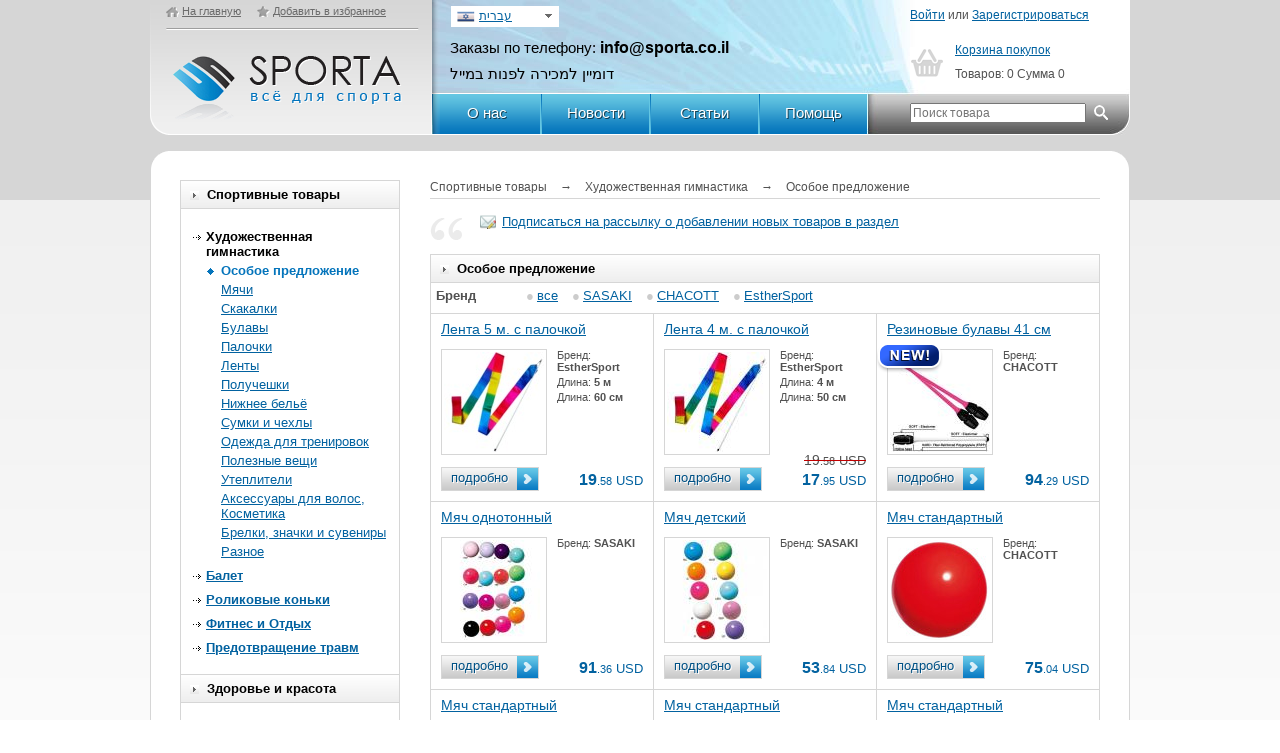

--- FILE ---
content_type: text/html
request_url: https://www.sporta.co.il/ru/sports/74/
body_size: 5244
content:







<!DOCTYPE html PUBLIC "-//W3C//DTD XHTML 1.0 Transitional//EN" "http://www.w3.org/TR/xhtml1/DTD/xhtml1-transitional.dtd"> 
<html xmlns="http://www.w3.org/1999/xhtml" xmlns:fb="http://ogp.me/ns#"> 
<head> 
<meta http-equiv="Content-Type" content="text/html; charset=utf-8" />
<meta http-equiv="Content-Language" content="ru" />
<meta http-equiv="imagetoolbar" content="no" />
<meta http-equiv="X-UA-Compatible" content="IE=8"/>
<!--meta http-equiv="X-UA-Compatible" content="IE=edge"/-->




<meta property="og:title" content="Особое предложение" />
<meta property="og:url" content="https://www.sporta.co.il/ru/sports/74/" />
<meta property="og:image" content="https://www.sporta.co.il/images/bg_logo_block.png" />
<meta property="og:site_name" content="SPORTA — Всё для спорта" />
<meta property="og:description" content=""/>

<title>Особое предложение — SPORTA</title>
<meta name="Description" content="Интернет магазин в Израиле по продажам спортивных товаров. Широкий асортимент профессионального оборудования для художественной и спортивной гимнастики, фитнеса и активного отдыха. " />

<link rel="canonical" href="https://www.sporta.co.il/ru/sports/74/" />

<link rel="alternate" hreflang="he" href="https://www.sporta.co.il/he/sports/74/" />
<link rel="alternate" hreflang="en" href="https://www.sporta.co.il/en/sports/74/" />

<link rel="search" type="application/opensearchdescription+xml" title="SPORTA" href="/ru/search/opensearch.xml"/>
<link rel="shortcut icon" href="/favicon.ico" type="image/x-icon"/>
<link rel="icon" href="/favicon.ico" type="image/x-icon"/>
<link rel="stylesheet" type="text/css" href="/ru/css/style.css?v=18" />
<link rel="stylesheet" type="text/css" href="/ru/css/fancybox.css" />
<link rel="stylesheet" type="text/css" href="/css/jquery-ui.css" />
<link rel="apple-touch-icon" href="/images/apple-touch-icon.png"/>

<script type="text/javascript" src="/javascript/jquery-1.5.2.js"></script>
<script type="text/javascript" src="/javascript/jquery-ui.js"></script>

<script type="text/javascript" src="/javascript/cookie.js?v=3"></script>
<script type="text/javascript" src="/javascript/jquery.easing.js"></script>
<script type="text/javascript" src="/javascript/jquery.fancybox.js"></script>

<script type="text/javascript" src="/javascript/jquery.social.js"></script>

<script type="text/javascript" src="/ru/javascript/basket.js?v=21"></script>
<script type="text/javascript" src="/ru/javascript/common.js?v=13"></script>
<script type="text/javascript" src="/ru/javascript/user.js?v=9"></script>



<!-- Google tag (gtag.js) -->
<script async src="https://www.googletagmanager.com/gtag/js?id=G-3FME86DHV3"></script>
<script>
  window.dataLayer = window.dataLayer || [];
  function gtag(){dataLayer.push(arguments);}
  gtag('js', new Date());

  gtag('config', 'G-3FME86DHV3');
</script>

</head> 
<body> 

<div id="mainContainer"> 
 
<!-- HEADER --> 
<div id="header"> 
  <div id="logo"> 
    <a href="/ru/" class="tohome">На главную</a><a href="javascript:void('0')" onclick="bookmarksite('https://www.sporta.co.il/ru/', 'SPORTA - Всё для спорта'); return false;" class="tofav">Добавить в избранное</a>
    <h1><a href="/ru/" title="SPORTA - Всё для спорта">SPORTA - Всё для спорта</a></h1> 
  </div>
  
  <div id="langSwitch">
    <div class="lang">
      <div class="languages">
        <div class="langArrBot" onclick="$('#langPopUp').animate({height:'show'}, 'fast')"></div>
        <!--p class="russian">Русский</p-->
        <p class="hebrew"><a href="/he/sports/74/">עברית</a></p>
      </div>
    </div>
    <div id="langPopUp">
      <div class="languagesPop">
        <div class="langArrTop" onclick="$('#langPopUp').animate({height:'hide'}, 'fast')"></div>
        <p class="hebrew"><a href="/he/">עברית</a></p>
        <p class="russian"><a href="/ru/">Русский</a></p>
        <p class="english"><a href="/en/">English</a></p>
      </div> 
    </div>
  </div> 
  <div id="googleplusblock"><g:plusone size="medium" href="https://www.sporta.co.il/ru/"></g:plusone></div>
    
  <!--div id="languageblock"><a href="/ru/">RU</a><a href="/en/">EN</a><a href="/he/">HE</a></div-->
<div id="loginblock" style="display:none"><a href="javascript:" onclick="LoginForm();">Войти</a> или <a href="/ru/user/registration" rel="nofollow">Зарегистрироваться</a></div>
<script type="text/javascript">
if($.cookie('ClientID')) $('#loginblock').html('<span><a href="javascript:" onclick="Logout();">Выйти</a></span> Привет, <strong><a href="/ru/user/settings">'+$.cookie('ClientName')+'</a></strong>').show();
else $('#loginblock').show();
</script>
  
  <div id="shopcart"> 
    <p><a href="/ru/basket/" rel="nofollow">Корзина покупок</a></p> 
    <p>Товаров: <span id="BasketItemsQty">0</span> Сумма <span id="BasketAmount">0</span></p> 
  </div> 
  
  <div id="search"><form action="/ru/search/" method="get" onsubmit="if($('#find').val()==='') {$('#find').focus(); return false;}"><input id="find" name="s" type="text" placeholder="Поиск товара" /><input id="submit" type="image" src="/images/find.gif" /></form></div> 
  
  <div class="address">
  Заказы по телефону: <span class="phone">info@sporta.co.il</span>
  <br/>
  דומיין למכירה לפנות במייל
  </div> 
  
  <ul>  
    <li><a href="/ru/about">О нас</a></li> 
    <li><a href="/ru/articles/news">Новости</a></li> 
    <li><a href="/ru/articles/article">Статьи</a></li> 
    <li><a href="/ru/help">Помощь</a></li> 
  </ul> 
  
</div> 
<!-- END HEADER --> 

<!-- MAIN CONTENT --> 
<div class="page_top"></div> 
<div class="page_wrap"> 

  
 
<!-- SIDE COLUMN --> 
  <div id="side"> 
    
    
<div id="navigate"> 
  
  <div class="category gradient"><h3>Спортивные товары</h3></div> 
  <ul> 
  
    <li class="title hovered"><a href="javascript:" class="tita">Художественная гимнастика</a>
      <ul>
    <li class="active"><a href="/ru/sports/74/">Особое предложение</a></li>
    <li><a href="/ru/sports/3/">Мячи</a></li>
    <li><a href="/ru/sports/1/">Скакалки</a></li>
    <li><a href="/ru/sports/4/">Булавы</a></li>
    <li><a href="/ru/sports/6/">Палочки</a></li>
    <li><a href="/ru/sports/5/">Ленты</a></li>
    <li><a href="/ru/sports/10/">Получешки</a></li>
    <li><a href="/ru/sports/9/">Нижнее бельё</a></li>
    <li><a href="/ru/sports/22/">Сумки и чехлы</a></li>
    <li><a href="/ru/sports/8/">Одежда для тренировок</a></li>
    <li><a href="/ru/sports/17/">Полезные вещи</a></li>
    <li><a href="/ru/sports/18/">Утеплители</a></li>
    <li><a href="/ru/sports/15/">Аксессуары для волос, Косметика</a></li>
    <li><a href="/ru/sports/21/">Брелки, значки и сувениры</a></li>
    <li><a href="/ru/sports/20/">Разное</a></li>
    
      </ul>
    </li>
  
    <li class="title "><a href="javascript:" class="tita">Балет</a>
      <ul>
    <li><a href="/ru/sports/62/">Колготки</a></li>
    <li><a href="/ru/sports/63/">Утеплители</a></li>
    
      </ul>
    </li>
  
    <li class="title "><a href="javascript:" class="tita">Роликовые коньки</a>
      <ul>
    <li><a href="/ru/sports/66/">Полезные вещи</a></li>
    
      </ul>
    </li>
  
    <li class="title "><a href="javascript:" class="tita">Фитнес и Отдых</a>
      <ul>
    <li><a href="/ru/sports/30/">Фитнес</a></li>
    
      </ul>
    </li>
  
    <li class="title "><a href="javascript:" class="tita">Предотвращение травм</a>
      <ul>
    <li><a href="/ru/sports/57/">Бинты и повязки</a></li>
    <li><a href="/ru/sports/58/">Пояса эластичные и фиксаторы жёсткие</a></li>
    
      </ul>
    </li>
        
  </ul>
  
  <div class="category gradient"><h3>Здоровье и красота</h3></div> 
  <ul> 
  
    <li class="title "><a href="javascript:" class="tita">Ортопедия</a>
      <ul>
    <li><a href="/ru/sports/24/">Бинты и повязки</a></li>
    <li><a href="/ru/sports/25/">Пояса, корректоры и фиксаторы</a></li>
    <li><a href="/ru/sports/26/">Изделия из неопрена</a></li>
    <li><a href="/ru/sports/61/">Компрессионные изделия</a></li>
    
      </ul>
    </li>
        
  </ul>
   
</div> 
    
    <div class="spacer20"></div> 
 
<!-- HOT OFFER --> 
    <div class="itemList hot"> 
    <div class="category gradient"><h3><a href="/ru/hot" style="color:white;">Особое предложение</a></h3></div> 
      
    <table class="cols1"> 
       
      <tr> 
        <td class="first"><div class="item"> 
  <h2><a href="/ru/sports/63/goods/199/" title="Шорты из неопрена для занятия спортом высочайшего качества">Шорты с эффектом сауны</a></h2> 
  <a href="/ru/sports/63/goods/199/" class="itemImg">
    
    <i class="hotest"></i>
    <img src="/include/goods/s199.jpg" width="100" height="100" alt="Шорты из неопрена для занятия спортом высочайшего качества" title="Шорты из неопрена для занятия спортом высочайшего качества" />
  </a> 
  <div class="descript">
    <p>Бренд: <strong>TONUS ELAST</strong></p> 
  </div> 
  <div class="price"> 
    <div class="oldPrice"><em></em><span>91<small>.36</small></span> USD</div>   
    <div class="newPrice"><span>64<small>.93</small></span> USD</div> 
  </div> 
  <a href="/ru/sports/63/goods/199/" class="toCard">подробно</a>
</div> 
</td> 
      </tr> 
       
    </table> 
   
    </div> 
<!-- END HOT OFFER --> 
  
    <!--div class="spacer20"></div>
    <a href="/ru/sports/61/" rel="nofollow"><img src="/gallery/tonus/nogi_ru.gif" width="218" height="145" alt="Компрессионные изделия" /></a-->
    
    <!-- PayPal Logo -->
    <a href="javascript:" onclick="window.open('https://www.paypal.com/cgi-bin/webscr?cmd=xpt/Marketing/popup/OLCWhatIsPayPal-outside','olcwhatispaypal','toolbar=no, location=no, directories=no, status=no, menubar=no, scrollbars=yes, resizable=yes, width=450, height=400');">
      <img  src="https://www.paypal.com/en_US/i/bnr/horizontal_solution_PPeCheck.gif" style="width:253px;height:80px;border:0;margin:20px 0 0 -17px;" alt="PayPal Logo">
    </a>
    <!-- PayPal Logo -->    
  </div> 
<!-- END SIDE COLUMN --> 
 
<!-- CONTENT --> 
<div id="content"> 
 
<!-- ITEMS LIST --> 
  
  <h4 class="crumbs">Спортивные товары <span>&rarr;</span> Художественная гимнастика <span>&rarr;</span> Особое предложение</h4>
  
  <!--ARTICLE-->
  <div class="productArticleAnnounce">
    <p>
  <a class="Subscribe" href="javascript:" onclick="ProductSubscribe(74)">Подписаться на рассылку о добавлении новых товаров в раздел</a>
</p>
    
  </div>
  <!--END ARTICLE-->
    
  <div class="bigblock"> 
    <div class="category gradient"><h3>Особое предложение</h3></div>
    
      
<!--PROPERTIES-->
<div class="filtrblock">
<dl>

<dt>Бренд</dt>
<dd><em>&#9679;</em><a href="?" rel="nofollow">все</a> 
 <em>&#9679;</em><a href="?f=1" rel="nofollow">SASAKI</a>  <em>&#9679;</em><a href="?f=2" rel="nofollow">CHACOTT</a>  <em>&#9679;</em><a href="?f=205" rel="nofollow">EstherSport</a> </dd>

</dl>
<div class="spacer5"></div>
</div>
<!--END PROPERTIES-->


    <div class="itemList"> 
  

    
    <table class="cols3"> 
       
      <tr> 
        <td class="first"><div class="item"> 
  <h2><a href="/ru/sports/74/goods/250/" title="Лента 5 м. с палочкой для художественной гимнастики">Лента 5 м. с палочкой</a></h2> 
  <a href="/ru/sports/74/goods/250/" class="itemImg">
    
    
    <img src="/include/goods/s250.jpg" width="100" height="100" alt="Лента 5 м. с палочкой для художественной гимнастики" title="Лента 5 м. с палочкой для художественной гимнастики" />
  </a> 
  <div class="descript">
    <p>Бренд: <strong>EstherSport</strong></p> <p>Длина: <strong>5 м</strong></p> <p>Длина: <strong>60 см</strong></p> 
  </div> 
  <div class="price"> 
       
    <div class="newPrice"><span>19<small>.58</small></span> USD</div> 
  </div> 
  <a href="/ru/sports/74/goods/250/" class="toCard">подробно</a>
</div> 
</td> 
        <td><div class="item"> 
  <h2><a href="/ru/sports/74/goods/458/" title="Лента 4 м. с палочкой для художественной гимнастики">Лента 4 м. с палочкой</a></h2> 
  <a href="/ru/sports/74/goods/458/" class="itemImg">
    
    
    <img src="/include/goods/s458.jpg" width="100" height="100" alt="Лента 4 м. с палочкой для художественной гимнастики" title="Лента 4 м. с палочкой для художественной гимнастики" />
  </a> 
  <div class="descript">
    <p>Бренд: <strong>EstherSport</strong></p> <p>Длина: <strong>4 м</strong></p> <p>Длина: <strong>50 см</strong></p> 
  </div> 
  <div class="price"> 
    <div class="oldPrice"><em></em><span>19<small>.58</small></span> USD</div>   
    <div class="newPrice"><span>17<small>.95</small></span> USD</div> 
  </div> 
  <a href="/ru/sports/74/goods/458/" class="toCard">подробно</a>
</div> 
</td> 
        <td><div class="item"> 
  <h2><a href="/ru/sports/74/goods/27/" title="Булавы профессиональные 41 см для художественной гимнастики полурезина-полупластик">Резиновые булавы 41 см</a></h2> 
  <a href="/ru/sports/74/goods/27/" class="itemImg">
    <i class="new"></i>
    
    <img src="/include/goods/s27.jpg" width="100" height="100" alt="Булавы профессиональные 41 см для художественной гимнастики полурезина-полупластик" title="Булавы профессиональные 41 см для художественной гимнастики полурезина-полупластик" />
  </a> 
  <div class="descript">
    <p>Бренд: <strong>CHACOTT</strong></p> 
  </div> 
  <div class="price"> 
       
    <div class="newPrice"><span>94<small>.29</small></span> USD</div> 
  </div> 
  <a href="/ru/sports/74/goods/27/" class="toCard">подробно</a>
</div> 
</td> 
      </tr> 
       
      <tr> 
        <td class="first"><div class="item"> 
  <h2><a href="/ru/sports/74/goods/90/" title="Мяч однотонный для художественной гимнастики с глянцевым покрытием">Мяч однотонный</a></h2> 
  <a href="/ru/sports/74/goods/90/" class="itemImg">
    
    
    <img src="/include/goods/s90.jpg" width="100" height="100" alt="Мяч однотонный для художественной гимнастики с глянцевым покрытием" title="Мяч однотонный для художественной гимнастики с глянцевым покрытием" />
  </a> 
  <div class="descript">
    <p>Бренд: <strong>SASAKI</strong></p> 
  </div> 
  <div class="price"> 
       
    <div class="newPrice"><span>91<small>.36</small></span> USD</div> 
  </div> 
  <a href="/ru/sports/74/goods/90/" class="toCard">подробно</a>
</div> 
</td> 
        <td><div class="item"> 
  <h2><a href="/ru/sports/74/goods/173/" title="Мяч детский для художественной гимнастики">Мяч детский</a></h2> 
  <a href="/ru/sports/74/goods/173/" class="itemImg">
    
    
    <img src="/include/goods/s173.jpg" width="100" height="100" alt="Мяч детский для художественной гимнастики" title="Мяч детский для художественной гимнастики" />
  </a> 
  <div class="descript">
    <p>Бренд: <strong>SASAKI</strong></p> 
  </div> 
  <div class="price"> 
       
    <div class="newPrice"><span>53<small>.84</small></span> USD</div> 
  </div> 
  <a href="/ru/sports/74/goods/173/" class="toCard">подробно</a>
</div> 
</td> 
        <td><div class="item"> 
  <h2><a href="/ru/sports/74/goods/66/157" title="Мяч стандартный для художественной гимнастики">Мяч стандартный</a></h2> 
  <a href="/ru/sports/74/goods/66/157" class="itemImg">
    
    
    <img src="/include/items/s157.jpg" width="100" height="100" alt="Мяч стандартный для художественной гимнастики" title="Мяч стандартный для художественной гимнастики" />
  </a> 
  <div class="descript">
    <p>Бренд: <strong>CHACOTT</strong></p> 
  </div> 
  <div class="price"> 
       
    <div class="newPrice"><span>75<small>.04</small></span> USD</div> 
  </div> 
  <a href="/ru/sports/74/goods/66/157" class="toCard">подробно</a>
</div> 
</td> 
      </tr> 
       
      <tr> 
        <td class="first"><div class="item"> 
  <h2><a href="/ru/sports/74/goods/66/158" title="Мяч стандартный для художественной гимнастики">Мяч стандартный</a></h2> 
  <a href="/ru/sports/74/goods/66/158" class="itemImg">
    
    
    <img src="/include/items/s158.jpg" width="100" height="100" alt="Мяч стандартный для художественной гимнастики" title="Мяч стандартный для художественной гимнастики" />
  </a> 
  <div class="descript">
    <p>Бренд: <strong>CHACOTT</strong></p> 
  </div> 
  <div class="price"> 
       
    <div class="newPrice"><span>75<small>.04</small></span> USD</div> 
  </div> 
  <a href="/ru/sports/74/goods/66/158" class="toCard">подробно</a>
</div> 
</td> 
        <td><div class="item"> 
  <h2><a href="/ru/sports/74/goods/66/770" title="Мяч стандартный для художественной гимнастики">Мяч стандартный</a></h2> 
  <a href="/ru/sports/74/goods/66/770" class="itemImg">
    
    
    <img src="/include/items/s770.jpg" width="100" height="100" alt="Мяч стандартный для художественной гимнастики" title="Мяч стандартный для художественной гимнастики" />
  </a> 
  <div class="descript">
    <p>Бренд: <strong>CHACOTT</strong></p> 
  </div> 
  <div class="price"> 
       
    <div class="newPrice"><span>75<small>.04</small></span> USD</div> 
  </div> 
  <a href="/ru/sports/74/goods/66/770" class="toCard">подробно</a>
</div> 
</td> 
        <td><div class="item"> 
  <h2><a href="/ru/sports/74/goods/66/773" title="Мяч стандартный для художественной гимнастики">Мяч стандартный</a></h2> 
  <a href="/ru/sports/74/goods/66/773" class="itemImg">
    
    
    <img src="/include/items/s773.jpg" width="100" height="100" alt="Мяч стандартный для художественной гимнастики" title="Мяч стандартный для художественной гимнастики" />
  </a> 
  <div class="descript">
    <p>Бренд: <strong>CHACOTT</strong></p> 
  </div> 
  <div class="price"> 
       
    <div class="newPrice"><span>75<small>.04</small></span> USD</div> 
  </div> 
  <a href="/ru/sports/74/goods/66/773" class="toCard">подробно</a>
</div> 
</td> 
      </tr> 
       
    </table> 
  
 
    </div>
    
  </div>
<!-- END ITEMS LIST --> 
 
  <div class="spacer20"></div> 
  <div class="breadcrumb" xmlns:v="http://rdf.data-vocabulary.org/#">
    <span typeof="v:Breadcrumb"><a href="/ru/" rel="v:url" property="v:title">Главная</a></span> » 
    <span typeof="v:Breadcrumb"><a href="/ru/sports/74/" rel="v:url" property="v:title">Особое предложение</a></span>
  </div>
  
</div> 
<!-- END CONTENT --> 


<div class="clFix"></div> 
</div> 
<!-- END MAIN CONTENT --> 
 
 
<div class="mainBottomSpacer"></div> 
</div> 
 
 
<div id="footer"> 
  <div class="footerInn"> 
    <div class="copyright">
      2012 © SPORTA - всё для спорта. <br/>
      Спортивный магазин в Израиле. <br/>
    </div> 
    <ul> 
      <li><a href="/ru/about">О НАС</a></li>
      <li><a href="/ru/articles/news">НОВОСТИ</a></li>
      <li><a href="/ru/articles/article">СТАТЬИ</a></li>
      <li><a href="/ru/help">ПОМОЩЬ</a></li>
      <li><a href="/ru/privacy">ПРАВОВАЯ ИНФОРМАЦИЯ</a></li>
      <li><a href="javascript:" onclick="FeedbackDialog();">ОБРАТНАЯ СВЯЗЬ</a></li> 
    </ul> 
  </div> 
</div> 

<!-- Yandex.Metrika counter -->
<script type="text/javascript">
// (function (d, w, c) {
//     (w[c] = w[c] || []).push(function() {
//         try {
//             w.yaCounter24159541 = new Ya.Metrika({id:24159541,
//                     webvisor:true,
//                     clickmap:true,
//                     trackLinks:true,
//                     accurateTrackBounce:true});
//         } catch(e) { }
//     });
//
//     var n = d.getElementsByTagName("script")[0],
//         s = d.createElement("script"),
//         f = function () { n.parentNode.insertBefore(s, n); };
//     s.type = "text/javascript";
//     s.async = true;
//     s.src = (d.location.protocol == "https:" ? "https:" : "http:") + "//mc.yandex.ru/metrika/watch.js";
//
//     if (w.opera == "[object Opera]") {
//         d.addEventListener("DOMContentLoaded", f, false);
//     } else { f(); }
// })(document, window, "yandex_metrika_callbacks");
</script>
<noscript><div><img src="//mc.yandex.ru/watch/24159541" style="position:absolute; left:-9999px;" alt="" /></div></noscript>
<!-- /Yandex.Metrika counter --> 

</body> 
</html>

--- FILE ---
content_type: text/css
request_url: https://www.sporta.co.il/ru/css/style.css?v=18
body_size: 5713
content:
html{ height:100%;background: url('/images/bg_main.gif') repeat-x center top;overflow-y: scroll  }
body{ font-family:verdana,sans-serif;font-size:10pt;color:#525252;margin:0;padding:0;height:100%;}
h1, h2, h3, h4, h5{padding:0px; margin:0px;}

input, select, textarea{ font-size:10pt;font-family:verdana, sans-serif }
table{ empty-cells:show; border-collapse:collapse; border-spacing:0px; }
form, input { margin:0;padding:0}
input, select, textarea {outline:0 }
a img,:link img,:visited img { border:none; }
a {color:#0262a0}
a:hover {color:#a00202;text-decoration:none;}

p { padding:0 0 10px 0;margin:0; }
hr {height:1px;border-style:none;border-width:0px;margin:0;padding:0;font-size:0;line-height:0;color:#CCCCCC;background-color:#CCCCCC;}


#mainContainer { height:auto !important;position:relative;overflow:hidden;width:980px;margin:0 auto;padding:0;} /*height:100%;min-height:100%;*/

/* -- HEADER -- */
#header {height:135px; background:url('/images/bg_header.jpg') no-repeat right top;position:relative;padding:0 0 0 280px}

#logo { width:290px;height:130px; background:url('/images/bg_logo_block.png');position:absolute; top:0;left:0;z-index:2;padding-top:5px}
#logo h1 { width:227px;height:53px;position:absolute;left:25px;bottom:30px}
#logo h1 a { text-indent:-10000px; text-decoration:none; width:100%;height:100%; display:block;}

#logo .tohome, #logo .tofav {font-size:8pt; color:#6b6b6b; margin:0 0 0 16px;padding:0 0 0 16px}
#logo .tohome { background:url('/images/bg_tolinks_sprite.png') no-repeat left 2px}
#logo .tofav { background:url('/images/bg_tolinks_sprite.png') no-repeat left -28px}

#header #languageblock { position:absolute;top:6px;left:300px;padding:0;margin:0}
#header #languageblock a { margin:0 8px 0 0}

#header #googleplusblock { position:absolute;top:6px;left:670px;padding:0;margin:0}

#header ul { width:436px; height:42px;position:absolute;bottom:0;left:281px;padding:0;margin:0}
#header ul li { list-style:none; float:left; width:109px;height:42px; text-align:center; padding:0;font-size:11pt; display:block;}
#header ul .last { background-image:none}
#header ul li a {color:#ffffff; text-decoration:none;width:107px;height:30px; text-align:center; display:block;background:url('/images/bg_top_nav.gif') no-repeat left top;padding:12px 0 0 2px;
      text-shadow: 1px 1px 0px rgba(0,0,0,.6); font-weight:normal}
#header ul li a:hover {background:url('/images/bg_top_nav.gif') no-repeat left center;}
#header ul .hovered a {background:url('/images/bg_top_nav.gif') no-repeat left bottom;}
#header ul .hovered a:hover {background:url('/images/bg_top_nav.gif') no-repeat left bottom;}

#header .address {padding:35px 0 0 20px; font-size:11pt; color:black; line-height:20pt}
#header .phone { font-size:12pt; font-weight:bold}



#langSwitch {border-left:1px #dadada solid;font-size:9pt;padding:6px 0 5px 24px;width:102px;float:left;position:relative; }
.lang {width:106px;height:17px;float:right }
.languages {width:100px;height:15px;background:white;float:left;padding:3px 4px }
.langArrBot { width:13px;height:13px;float:right;background: url('/images/lang_arr_b.gif');cursor:pointer }
.languages p { padding:0;font-size:9pt }
.languages .russian { background: url('/images/flag_ru.gif') no-repeat 2px center;padding-left:24px }
.languages .english { background: url('/images/flag_en.gif') no-repeat 2px center;padding-left:24px }
.languages .hebrew { background: url('/images/flag_he.gif') no-repeat 2px center;padding-left:24px }

#langPopUp {position:absolute;left:20px;top:6px;display:none;z-index:10 }
#langPopUp p {padding:2px 0 5px 0 }
#langPopUp .languagesPop {width:99px;background:white;padding:2px 4px 3px 5px;font-size:9pt }
#langPopUp .russian { background: url('/images/flag_ru.gif') no-repeat 2px 4px;padding-left:24px }
#langPopUp .english { background: url('/images/flag_en.gif') no-repeat 2px 4px;padding-left:24px }
#langPopUp .hebrew { background: url('/images/flag_he.gif') no-repeat 2px 4px;padding-left:24px }
.langArrTop { width:13px;height:13px;float:right;background: url('/images/lang_arr_top.gif');cursor:pointer; }



#loginblock {width:210px; float:right; padding:8px 10px 0 0; font-size:9pt}
#loginblock span {float:right;font-size:8.5pt}
#shopcart {width:175px; padding:8px 0 0 45px; font-size:9pt; position:absolute; top:35px; right:0; background:url('/images/bg_shopcart.gif') no-repeat left center}
#search {width:220px;height:33px;position:absolute; bottom:0; right:0;padding-top:9px}
#search #submit {position:relative; top:3px; left:8px}
#search #find {padding:1px;font-size:9pt;width:170px}
/* -- HEADER -- */

.page_top { height:30px; background:url('/images/bg_top_page.gif'); margin-top:15px}
.page_wrap {background:url('/images/bg_page.gif'); padding:0 30px 30px 30px; border-bottom:1px #d6d6d6 solid}

#side {width:220px; float:left}
#content {width:670px; float:right}

#navigate { border:1px #d6d6d6 solid; border-top:0}
#navigate .category { padding:6px; border-bottom:1px #d6d6d6 solid;border-top:1px #d6d6d6 solid}
#navigate .category h3 {font-size:10pt; font-weight:bold; color:black; background:url('/images/bull.gif') no-repeat 3px 4px; padding-left:20px}
#navigate ul { list-style:none;margin:0;padding:15px 10px 15px 10px}
#navigate .title { font-weight:bold; background:url('/images/bull-li.gif') no-repeat 2px 11px; padding:5px 0 0 15px}
#navigate .title a { display:block;padding:0 0 4px 0}
#navigate .hovered a { color:#000000;text-decoration:none; cursor:default;}
#navigate li { }
#navigate .active { background:url('/images/bull_act.gif') no-repeat 1px 5px}
#navigate .active a { color:#0474bb;text-decoration:none;font-weight:bold;cursor:default !important}

#navigate ul li ul {margin:0;padding:0;display:none}
#navigate .hovered ul {display:block}
#navigate ul li ul li {padding:0 0 4px 15px}
#navigate ul li ul li a {font-weight:normal;display:inline !important;padding:0}

#navigate .hovered ul li a {color:#0262a0;text-decoration:underline;cursor:pointer;}
#navigate .hovered ul li a:hover {color:#a00202;text-decoration:none;}
#navigate .hovered .active { background:url('/images/bull_act.gif') no-repeat 1px 5px}
#navigate .hovered .active a { color:#0474bb;text-decoration:none;font-weight:bold}
#navigate .hovered .active a:hover { color:#0474bb;text-decoration:none;font-weight:bold}


.crumbs {font-size:9pt; font-weight:normal; padding:0 0 4px 0; border-bottom:1px #d6d6d6 solid;margin-bottom:15px}
.crumbs span {padding:0 10px}
.crumbs.bottom {border:0;margin-bottom:0;}

/*-- CONTENT -- */
.itemList {border:1px #d6d6d6 solid; border-top:0; border-bottom:0}
.category { padding:6px; border-bottom:1px #d6d6d6 solid;border-top:1px #d6d6d6 solid;}
.category h3 {font-size:10pt; font-weight:bold; color:black; background:url('/images/bull.gif') no-repeat 3px 4px; padding-left:20px}
.category .calLink {float:right;padding-right:10px}

.itemList table {padding:0; margin:0; width:100%; border-collapse:collapse}
.itemList table td { padding:7px 10px 10px 10px; border-left:1px #d6d6d6 solid;border-bottom:1px #d6d6d6 solid;}

.itemList table .first {border-left:0}
.cols3 td {width:33%; }

.itemList h2 {font-size:10.5pt; font-weight:normal; padding:0 0 12px 0;margin:0}
.itemList .item {height:125px;position:relative;padding-bottom:45px;}
.itemList .itemImg {position: relative;display:block}
.itemList .item .hotest, .itemList .item .new, .itemList .item .sold {width:67px;height:30px;display:block;position:absolute;top:-6px;left:-10px;
        background-image:url('/images/bg_new.png');background-repeat: no-repeat;padding:0}
.itemList .item .hotest { background-position: center top}
.itemList .item .new { background-position: center bottom}
.itemList .item .sold { background-position: center center}
.itemList .itemImg img { float:left; margin:0 10px 0 0;padding:2px; border:1px #d6d6d6 solid;}
.itemList .descript {overflow:hidden;font-size:85%}
.itemList .descript p {padding:0 0 3px 0}
.itemList .price {width:100%;height:39px;position:absolute;bottom:0;right:0}
.itemList .price small {font-size:8pt;font-weight:normal}
.itemList .oldPrice {float:right;position:relative}
.itemList .oldPrice span {font-size:10.5pt}
.itemList .oldPrice em {position:absolute;width:100%;height:100%;left:0;top:0; background:url('/images/red_line.gif') repeat-x left center}
.itemList .newPrice {position:absolute;bottom:2px;right:0; color:#0262a0}
.itemList .newPrice span {font-size:12pt;font-weight:bold}
.itemList .toCard { width:76px;height:21px;display:block;position:absolute;left:0;bottom:0; background:url('/images/tocard_butt_new.gif') center top;text-align:center;
        text-decoration:none;color:#005185;padding:3px 22px 0 0px; font-weight:normal; font-family:Arial, Helvetica, sans-serif;text-shadow: 1px 1px 0px rgba(255,255,255,1);}
.itemList .toCard:hover {background:url('/images/tocard_butt_new.gif') center bottom;}
.itemList .noProduct { width:98px;height:21px;display:block;position:absolute;left:0;bottom:0; background:url('/images/empty_button.gif') center top;text-align:center;
        text-decoration:none;color:#999999;padding:3px 0 0 0px; font-weight:normal; font-family:Arial, Helvetica, sans-serif;text-shadow: 1px 1px 0px rgba(255,255,255,1);}

.Subscribe {padding:0 0 0 22px; background:url('/images/mail--pencil.png') no-repeat left center}

.hot {border:1px #0262a0 solid; border-top:0; border-bottom:0}
.hot .category { border-bottom:1px #0262a0 solid;border-top:1px #0262a0 solid}
.hot .category h3 {color:white;}
.hot table td { padding:7px 10px 10px 10px; border-left:1px #0262a0 solid;border-bottom:1px #0262a0 solid;}


.articles {width:320px;border:1px #d6d6d6 solid; border-top:0;padding-bottom:10px}
.articles .article {padding:10px 10px 0px 10px;font-size:85%}
.articles .article h2 {font-size:10pt; font-weight:normal; padding:0;margin:0}
.articles .article p {padding:6px 0 0 0;}


.bigblock {border:0;}
.bigblock .category {border:1px #d6d6d6 solid;}

.filtrblock {border:1px #d6d6d6 solid; border-top:0;}
.filtrblock dl {margin:0}
.filtrblock dt, .filtrblock dd {padding:5px}
.filtrblock dt {width: 80px;padding: 5px;display: block;float: left;clear: left; font-weight:bold}
.filtrblock dd {margin: 0;padding: 5px;display: block;float: left;width: 560px;}
.filtrblock dd a {padding:0 10px 0 0}
.filtrblock dd em {padding:0 3px 0 0; color:#cccccc}
.filtrblock dd .active {color:black; font-weight:bold; text-decoration:none}


.productArticleAnnounce { padding:0 0 15px 50px; background:url('/images/bg_quote.gif') no-repeat left 3px}
.productArticleAnnounce .readmore { padding:0; text-align:right; font-size:8pt;margin-top:-8px;}
.productArticleAnnounce .readmore a span{ font-size:9pt}
.productArticleAnnounce table { border-collapse: collapse; }
.productArticleAnnounce table td, .productArticleAnnounce table th { padding: 5px; border: 1px solid #bbb; }

#itemDetails {}
#itemDetails h1 {margin:0;padding:0 0 15px 0;font-size:22pt; font-weight:normal; color:black}
#itemDetails #image { float:left; width:200px; height:200px; margin:0 0 20px 0; padding:5px; background:white; border:1px #d6d6d6 solid; position:relative;z-index:6}
#itemDetails #image a { width:100%; height:100%; display:block}
#itemDetails .itemDescript { padding:0 0 0 240px;position:relative;}
#itemDetails .Description { clear:both;margin:0; padding:0 0 0 10px; border-left:20px #f6f6f6 solid; border-right:20px #f6f6f6 solid}
#itemDetails .Description table { border-collapse: collapse; }
#itemDetails .Description table td, #itemDetails .Description table th { padding: 5px; border: 1px solid #bbb; }
#itemDetails .Properties { padding:0 0 6px 0px;}
#itemDetails .config { padding:2px;}


#itemDetails .price {width:140px; float:right; margin:0 0 20px 15px; background:#f3f3f3; padding:10px; border-bottom:1px #cccccc solid;position:relative}
#itemDetails .price abbr {color:#cccccc; position:relative;top:-10px;left:-5px;font-weight:bold; font-family: georgia;font-size:11pt}
#itemDetails .oldPrice {float:right;position:relative}
#itemDetails .oldPrice span {font-size:12pt}
#itemDetails .oldPrice em {position:absolute;width:100%;height:100%;left:0;top:0; background:url('/images/red_line.gif') repeat-x left center}
#itemDetails .newPrice { clear:right;float:right;color:#0262a0}
#itemDetails .newPrice span {font-size:15pt;font-weight:bold}
#itemDetails .toCard { width:79px;height:23px;display:block;position:absolute;left:240px;bottom:5px; background:url('/images/tocard_butt_big.gif') center top;text-align:center;
        text-decoration:none;color:#white;padding:3px 26px 0 0px; font-weight:normal; font-family:Arial, Helvetica, sans-serif;text-shadow: 1px 1px 0px rgba(0,45,75,1);}
#itemDetails .toCard:hover {background:url('/images/tocard_butt_big.gif') center bottom;}
#itemDetails .ItemFeedback { font-weight: bolder;}

.newsArticle h1 {margin:0;padding:0 0 15px 0;font-size:20pt; font-weight:normal; color:black}
.newsArticle .artImg {background:white; padding:2px;border:1px #d6d6d6 solid; float:left; margin:3px 15px 10px 0}
.newsArticle .date {text-align:right; font-style:italic}

.ArticleAnnounce {padding:0 0 5px 0; border-bottom:1px #e5e5e5 dashed}
.ArticleAnnounce h4 {margin:0;padding:0 0 6px 0;font-size:12pt; font-weight:normal;}
.ArticleAnnounce img {background:white; padding:2px;border:1px #d6d6d6 solid; float:left; margin:3px 10px 5px 0}
.ArticleAnnounce .announceDate {font-size:8pt; font-style: normal; float:left; padding:0 3px; background:#f5f5f5; margin:2px 4px 0 0}
.ArticleAnnounce .readmore {font-size:9pt; text-align:right}


.wrapBuyButt {width:408px;float:right;padding:6px 10px; background:#f3f3f3;margin-top:10px;position:relative;clear:right;}
.wrapBuyButt select {padding:3px;margin:3px 0}
.wrapBuyButt a {float:right;width:105px;height:25px; background:url('/images/tocard_butt2.gif') no-repeat center top;position:relative;top:-2px;font-size:11pt;
    text-align:center;text-decoration:none;color:#0045cd;padding:9px 45px 0 0px; font-weight:normal; font-family:Arial, Helvetica, sans-serif;text-shadow: 1px 1px 0px rgba(255,255,255,1);}
.wrapBuyButt a:hover{background:url('/images/tocard_butt2.gif') no-repeat center bottom;}

.empty a {width:150px;height:25px; background:url('/images/tocard_empty.gif') no-repeat center top;top:0px;cursor: default;color:#000000;padding:5px 0 0 0px;}
.empty a:hover {background:url('/images/tocard_empty.gif') no-repeat center top;}

.askPrice a {width:150px;height:25px; background:url('/images/tocard_empty.gif') no-repeat center top;top:0px;color:#0045cd;padding:5px 0 0 0px;}
.askPrice a:hover {color:#a00202;background:url('/images/tocard_empty.gif') no-repeat center top;}


.wrapBuyButt .notifier {position:absolute;right:0;bottom:50px; width:200px;padding:15px 15px 8px 15px;background:#f4f4f4;border:3px #cccccc solid; border-radius:8px; /* bottom:50px;*/
 -moz-box-shadow: 0px 3px 4px #666666; /* FF3.5+ */
 -webkit-box-shadow: 0px 3px 4px #666666; /* Saf3.0+, Chrome */
 box-shadow: 0px 3px 4px #666666;display:none}
.wrapBuyButt .notifier em {width:30px;height:30px; position:absolute;right:-10px;top:-10px; background:url('/images/fancy_close.png') no-repeat center center;cursor:pointer}
.wrapBuyButt .notifier p {padding:0 0 7px 0;margin:0; color:black;}
.wrapBuyButt .notifier a {width:auto;height:auto;display:inline; background:none;color:#0262a0; text-decoration:underline; font-size:10pt;padding:0;margin:0;text-align:left; float:none}
.wrapBuyButt .notifier a:hover {color:#a00202;text-decoration:none;}


.basket {width:100%; border-collapse:collapse}
.basket .name {text-align:left;padding-left:5px}
.basket .num {width:20px;text-align:right;font-weight:bold;padding-right:8px;font-size:8pt}
.basket .quantity {width:57px;font-weight:bold;text-align:center;padding:5px 10px; vertical-align:middle; white-space:nowrap}
.basket .quantity img {cursor:pointer; float:left;margin-top:2px; opacity:0.5}
.basket .quantity img:hover {opacity:1}
.basket .quantity div {float:left; width:22px; height:18px;border:1px dotted #cccccc}
.basket .price {width:110px;text-align:right;/*font-weight:bold;*/color:#006fbb;padding:5px 10px;text-align:right; vertical-align:middle}
.basket .del {width:10px;vertical-align:middle}
.basket .del img {vertical-align:middle;cursor:pointer;width:16px;height:16px;}
.basket .total td {border-bottom:1px solid #cccccc}
.basket .total .totalTit {text-align:right;font-weight:bold;padding:10px;}
.basket .total .totalSum {text-align:right;font-weight:bold;padding:10px 36px 10px 10px;font-size:10.5pt; color:#006fbb; background:#f0f0f0}
.basket th {background:#d6d6d6;font-size:8pt;padding:4px;border:1px white solid}
.basket td {padding:5px;border-bottom:1px #d6d6d6 dashed}

.toOrder {width:250px; height:24px; display:block;float:right;color:#0262a0; background:url('/images/butt_to_order.gif'); text-align:center;
  padding:10px 40px 0 0; text-decoration:none;text-shadow: 1px 1px 0px rgba(255,255,255,1);font-weight:bold}
.toOrder:hover {}


.paymentOptions {list-style:none;margin:0;padding:0}
.paymentOptions li {clear:both;margin:6px 0;padding:0 0 0 15px; border-left:1px #ccc solid;position:relative}
.paymentOptions li i {width:0;height:0;font-size:0;position:absolute;border:4px transparent solid; border-left:5px #ccc solid;left:0;top:4px}
.paymentOptions .pPalOption div {float:left; margin:0 10px 0 0;width:200px;}
.paymentOptions .pPalOption img {cursor:pointer;width:145px;height:42px;}


.mainBottomSpacer{ height:115px;clear:both;}

.paging {padding:5px 0 0 0}
.paging em {display:block;float:left; padding:3px 8px 0 0; font-style: normal; font-weight:bold}
.paging a {width:21px;height:12px;border:1px #0262a0 solid;padding:4px 0; display:block; float:left; margin:0 5px 0 0; line-height:8pt; text-align:center; text-decoration:none}
.paging span {width:21px;height:12px;border:1px #0262a0 solid;padding:4px 0; display:block; float:left; margin:0 5px 0 0; line-height:8pt; text-align:center;background:#0262a0;color:white;font-weight:bold}
.paging a:hover {border:1px #a00202 solid;}
.paging a.all {width:100px;float:right;}

#footer {margin:-100px auto 0 auto;height:100px;position:relative; background:white url('/images/bg_footer.gif') repeat-x center top; }
#footer .footerInn { width:980px; margin:0 auto;position:relative;padding:10px 0;}
#footer .copyright { font-size:85%; float:right; text-align:right;}
#footer ul { padding:0;margin:0; list-style:none; font-size:85%}
#footer ul li { float:left; padding:0 30px 0 0}
#footer a { color:#525252; text-decoration:underline}
#footer a:hover {text-decoration:none}


/* -- PAYMENT -- */
#paymentForm h2 {font-size:12pt;padding:15px 0 3px 0;border-bottom:1px #cccccc solid; margin-bottom:10px}
#paymentForm .payTitle {padding:0px 0 10px 0; border:0;margin:0}
#paymentForm .owner td {padding:2px 0; font-weight:bold}
#paymentForm .owner .owT {font-weight:normal;width:130px}

#paymentForm .logoCards {float:right;width:136px; font-size:8pt; background:url('/images/cads_logo.gif') no-repeat right 4px; padding:0 105px 0 0}

#paymentForm .cardDetailsWrap {padding:10px 15px;width:345px;border:1px #0075c1 solid; border-radius:6px;}
#paymentForm .cardDetails td {padding:6px 3px 6px 0}
#paymentForm .cardDetails input {padding:3px;width:170px}
#paymentForm .cardDetails select {padding:3px;}
#paymentForm .cardDetails label {display:block;width:145px;font-size:9pt; font-family:arial; line-height:9pt;margin-right:10px; font-weight:bold}
#paymentForm #okButtonPay {display:block;float:left; padding:6px 40px; background:#f7f7f7;border:1px #cccccc solid;border-radius:6px;margin:10px 0 0 0}
#paymentForm #okButtonPay input {font-size:10pt; padding:4px 15px;font-weight:bold}
#paymentForm #cancelPay {padding:2px 4px;margin:19px 0 0 30px}

#lock{float:right;width:185px;height:83px;background: url('/images/lock_lock.gif') no-repeat left top;padding: 7px 10px 0 75px;font-family:arial; font-size:9pt}
#paymentForm #lock .papidSSL {float:right; margin:40px 60px 0 0; opacity:0.5}


/* -- FORMS -- */
.form { font-family:verdana,sans-serif;font-size:10pt;color:#525252;  }
.form fieldset { margin:0 auto; padding:0;border:0 }
.form legend  { padding: 0 .4em; font-size:1.2em;background-color: #e3dfdf; color: #333;  }
.form label { float:left; width:90px; display:block; clear:right; margin-right:10px; text-align:left;  cursor:pointer;padding-top:2px }
.form .toFile {position:relative;top:-6px }
.form textarea  { width:174px;/*height:80px;*/ overflow: hidden }
.form textarea, .form input, .form select, .form label, .form button, .form optgroup  { margin:5px 0; }
.form input, .form select {width:270px;padding:3px;border:1px #cccccc solid}
.form input[type=file] {width:100%;padding:3px;border:0;}
.form .button {width:100px;}
.form .inFormLink {position:relative; top:8px}
.formError {padding:15px 0 0 0;color:red;font-size:11pt; text-align:center}
.fileError {display:inline;padding:5px 0;color:red;font-size:12pt}

.registration .form label {width:125px}
.registration .form fieldset { padding:0 100px; }
#registrationOk {font-weight:bold; padding:20px; border:1px #cccccc dashed; margin:10px 30px; text-align:center}

#LoginForm input {width:170px}

#AskPriceDialog .form {padding:0 0 0 10px}
#AskPriceDialog .form label {width:120px}
#AskPriceDialog .form input {width:240px}
#AskPriceDialog .form textarea {width:244px}

#FeedbackDialog .form {padding:0 0 0 10px}
#FeedbackDialog .form label {width:100px}
#FeedbackDialog .form input {width:260px}
#FeedbackDialog .form textarea {width:370px}

#orderForm {clear:both; padding:10px 0 0 0; margin-top:30px; }
#orderForm fieldset { margin:0; padding:15px 0 20px 80px;border:0 }
#orderForm label { float:left; width:8em; display:block; clear:right; margin-right:1em; text-align:left;  cursor:pointer;color:#333;padding-top:3px }
#orderForm input, #orderForm select {width:360px;padding:3px;border:1px #c8c8c8 solid}
#orderForm select {width:368px;}
#orderForm textarea, #orderForm input, #orderForm select, #orderForm label, #orderForm button, #orderForm optgroup  { margin-top:10px; }
#orderForm  p {padding:10px 0}

/* -- COMMON -- */
.gradient {background: #eeeeee;
background: -moz-linear-gradient(top, #ffffff 0%, #eeeeee 100%);
background: -webkit-gradient(linear, left top, left bottom, color-stop(0%,#ffffff), color-stop(100%,#eeeeee));
filter: progid:DXImageTransform.Microsoft.gradient( startColorstr='#ffffff', endColorstr='#eeeeee', GradientType=0 );}
.hot .gradient {background: #5ec4e4;
background: -moz-linear-gradient(top, #5ec4e4 0%, #0075c1 100%);
background: -webkit-gradient(linear, left top, left bottom, color-stop(0%,#5ec4e4), color-stop(100%,#0075c1));
filter: progid:DXImageTransform.Microsoft.gradient( GradientType=0, startColorstr='#5ec4e4', endColorstr='#0075c1' );}



/* -- UTILITES -- */
.sociLinks {clear:both;float:left;}

.dotLine { clear:both; height:20px; background:url(images/bg_dott.gif) repeat-x left center;margin-bottom:15px}
.dotLineThin { clear:both; height:30px; background:url(images/bg_dott.gif) repeat-x left center;}
.dubleLine {height:3px;font-size:0px;line-height:0px;clear:both;border-color:#7bcfe4; border-style:solid; border-width:1px 0; }
.singleLine {height:0;font-size:0px;line-height:0px;clear:both;border-color:#7bcfe4; border-style:solid; border-width:1px 0 0 0; }
.spacerBlank {width:0px;height:0px;font-size:0px;line-height:0px;clear:both; }
.clFix {width:0px;height:0px;font-size:0px;line-height:0px;clear:both; }
.spacer10 {height:10px;font-size:1px;line-height:1px;clear:both; }
.spacer12 {height:12px;font-size:1px;line-height:1px;clear:both; }
.spacer15 {height:15px;font-size:1px;line-height:1px;clear:both; }
.spacer20 { height:20px;font-size:1px;line-height:1px;clear:both; }
.spacer20v {width:20px;height:50px;float:left }
.spacer5v {width:5px;height:50px;float:right }
.spacer5 {height:5px;font-size:1px;line-height:1px;clear:both; }
.cText {text-align:center }
.mb2 {margin-bottom:2px}
.mSide5 {margin:0 5px}
.fr {float:right}
.fl {float:left}
.fwb {font-weight:bold}
.borderBnone {border-bottom:0 !important}


/*-- SLIDER -- */
#sliderWrap {position:relative;width:670px;height:240px; margin-bottom:10px}
#sliderWrap .ribbon { position:absolute;top:-3px;left:-3px;z-index:150;display:none}
#slides {}
.slides_container { width:670px;overflow:hidden;position:relative;display:none;border:1px #d6d6d6 solid}
/*
  Each slide
  Important:
  Set the width of your slides
  If height not specified height will be set by the slide content
  Set to display block
*/
.slides_container a { width:670px;  height:210px; display:block;}
/*  Next/prev buttons */
#slides .next,#slides .prev { position:absolute;top:84px;left:6px; width:22px; height:44px;  display:block;  z-index:101;}
#slides .next { left:auto; right:6px}
/* Pagination */
.pagination { margin:10px auto 0; width:100px; }
.pagination li { float:left; margin:0 1px;list-style:none;}
.pagination li a {display:block;width:12px;height:0;padding-top:12px;background-image:url('/images/slider/pagination.png'); background-position:0 0;  float:left; overflow:hidden;}
.pagination li.current a {background-position:0 -12px;}

--- FILE ---
content_type: text/css
request_url: https://www.sporta.co.il/css/jquery-ui.css
body_size: 6786
content:
/*
* Aristo for jQuery UI
* Licensed under Creative Commons Attribution-Share Alike 3.0 with permission from 280 North and Pinvoke.
*/

/*
 * jQuery UI CSS Framework @VERSION
 *
 * Copyright 2010, AUTHORS.txt (http://jqueryui.com/about)
 * Dual licensed under the MIT or GPL Version 2 licenses.
 * http://jquery.org/license
 *
 * http://docs.jquery.com/UI/Theming/API
 */

/* Layout helpers
----------------------------------*/
.ui-helper-hidden { display: none; }
.ui-helper-hidden-accessible { position: absolute; left: -99999999px; }
.ui-helper-reset { margin: 0; padding: 0; border: 0; outline: 0; line-height: 1.3; text-decoration: none; font-size: 100%; list-style: none; }
.ui-helper-clearfix:after { content: "."; display: block; height: 0; clear: both; visibility: hidden; }
.ui-helper-clearfix { display: inline-block; }
/* required comment for clearfix to work in Opera \*/
* html .ui-helper-clearfix { height:1%; }
.ui-helper-clearfix { display:block; }
/* end clearfix */
.ui-helper-zfix { width: 100%; height: 100%; top: 0; left: 0; position: absolute; opacity: 0; filter:Alpha(Opacity=0); }


/* Interaction Cues
----------------------------------*/
.ui-state-disabled { cursor: default !important; }


/* Icons
----------------------------------*/

/* states and images */
.ui-icon { display: block; text-indent: -99999px; overflow: hidden; background-repeat: no-repeat; }


/* Misc visuals
----------------------------------*/

/* Overlays */
.ui-widget-overlay { position: absolute; top: 0; left: 0; width: 100%; height: 100%; }


/*
 * jQuery UI CSS Framework @VERSION
 *
 * Copyright 2010, AUTHORS.txt (http://jqueryui.com/about)
 * Dual licensed under the MIT or GPL Version 2 licenses.
 * http://jquery.org/license
 *
 * http://docs.jquery.com/UI/Theming/API
 *
 * To view and modify this theme, visit http://jqueryui.com/themeroller/?ctl=themeroller
 */


/* Component containers
----------------------------------*/
.ui-widget { font-family: Helvetica, Arial, sans-serif; outline: none;}
.ui-widget a { outline: none; }
.ui-widget .ui-widget { font-size: 1em; }
.ui-widget input, .ui-widget select, .ui-widget textarea, .ui-widget button { font-family: Helvetica, Arial, sans-serif; font-size: 1em; }
.ui-widget-content { border: 1px solid #dddddd; color: #333333; background: #FFFFFF; }
/*.ui-widget-content a { color: #333333; }*/
.ui-widget-header { border: 1px solid #8ab0c6; background: #a7cfe6; color: #ffffff; font-weight: bold; }
.ui-widget-header a { color: #ffffff; }

/* Interaction states
----------------------------------*/
.ui-state-default, .ui-widget-content .ui-state-default, .ui-widget-header .ui-state-default { border: 1px solid #cccccc; background: #f6f6f6 url('/images/ui/ui-bg_glass_100_f6f6f6_1x400.png') 50% 50% repeat-x; font-weight: bold; color: #5F83B9; }
.ui-state-default a, .ui-state-default a:link, .ui-state-default a:visited { color: #1c94c4; text-decoration: none; }
.ui-state-hover, .ui-widget-content .ui-state-hover, .ui-state-focus, .ui-widget-content .ui-state-focus { border: 1px solid #749aaf; background: #fdf5ce url('/images/ui/ui-bg_glass_100_fdf5ce_1x400.png') 50% 50% repeat-x; font-weight: bold; color: #c77405; }
.ui-state-hover a, .ui-state-hover a:hover { color: #c77405; text-decoration: none; }
.ui-state-active, .ui-widget-content .ui-state-active, .ui-widget-header .ui-state-active { border: 1px solid #fbd850; background: #ffffff url('/images/ui/ui-bg_glass_65_ffffff_1x400.png') 50% 50% repeat-x; font-weight: bold; color: #eb8f00; }
.ui-state-active a, .ui-state-active a:link, .ui-state-active a:visited { color: #eb8f00; text-decoration: none; }
.ui-widget :active { outline: none; }

/* Interaction Cues
----------------------------------*/
.ui-state-highlight, .ui-widget-content .ui-state-highlight, .ui-widget-header .ui-state-highlight  {border: 1px solid #d2dbf4; background: #f4f8fd; color: #0d2054; -moz-border-radius: 0px !important; -webkit-border-radius: 0px !important; border-radius: 0px !important; font-size: 11px; }
.ui-state-highlight a, .ui-widget-content .ui-state-highlight a,.ui-widget-header .ui-state-highlight a { color: #0d2054; }
.ui-state-error, .ui-widget-content .ui-state-error, .ui-widget-header .ui-state-error {border: 1px solid #e2d0d0; background: #fcf0f0; color: #280b0b; -moz-border-radius: 0px !important; -webkit-border-radius: 0px !important; border-radius: 0px !important; font-size: 11px; }
.ui-state-error a, .ui-widget-content .ui-state-error a, .ui-widget-header .ui-state-error a { color: #280b0b; }
.ui-state-error-text, .ui-widget-content .ui-state-error-text, .ui-widget-header .ui-state-error-text { color: #280b0b; }
.ui-priority-primary, .ui-widget-content .ui-priority-primary, .ui-widget-header .ui-priority-primary { font-weight: bold; }
.ui-priority-secondary, .ui-widget-content .ui-priority-secondary,  .ui-widget-header .ui-priority-secondary { opacity: .7; filter:Alpha(Opacity=70); font-weight: normal; }
.ui-state-disabled, .ui-widget-content .ui-state-disabled, .ui-widget-header .ui-state-disabled { opacity: .35; filter:Alpha(Opacity=35); background-image: none; }
.ui-state-highlight p, .ui-state-error p { margin: 8px 0px; padding: 1px 0px; }
.ui-state-highlight .ui-icon, .ui-state-error .ui-icon  { margin: -1px 8px 0px 0px !important; }

/* Icons
----------------------------------*/

/* states and images */
.ui-icon { width: 16px; height: 16px; background-image: url('/images/ui/ui-icons_222222_256x240.png'); }
.ui-widget-content .ui-icon {background-image: url('/images/ui/ui-icons_222222_256x240.png'); }
.ui-widget-header .ui-icon {background-image: url('/images/ui/ui-icons_ffffff_256x240.png'); }
.ui-state-default .ui-icon { background-image: url('/images/ui/ui-icons_222222_256x240.png'); }
.ui-state-hover .ui-icon, .ui-state-focus .ui-icon {background-image: url('/images/ui/ui-icons_222222_256x240.png'); }
.ui-state-active .ui-icon {background-image: url('/images/ui/ui-icons_222222_256x240.png'); }
.ui-state-highlight .ui-icon {background-image: url('/images/ui/ui-icons_228ef1_256x240.png'); }
.ui-state-error .ui-icon, .ui-state-error-text .ui-icon { background: url('/images/ui/icon_sprite.png') -16px 0px no-repeat !important; }

/* positioning */
.ui-icon-carat-1-n { background-position: 0 0; }
.ui-icon-carat-1-ne { background-position: -16px 0; }
.ui-icon-carat-1-e { background-position: -32px 0; }
.ui-icon-carat-1-se { background-position: -48px 0; }
.ui-icon-carat-1-s { background-position: -64px 0; }
.ui-icon-carat-1-sw { background-position: -80px 0; }
.ui-icon-carat-1-w { background-position: -96px 0; }
.ui-icon-carat-1-nw { background-position: -112px 0; }
.ui-icon-carat-2-n-s { background-position: -128px 0; }
.ui-icon-carat-2-e-w { background-position: -144px 0; }
.ui-icon-triangle-1-n { background-position: 0 -16px; }
.ui-icon-triangle-1-ne { background-position: -16px -16px; }
.ui-icon-triangle-1-e { background-position: -32px -16px; }
.ui-icon-triangle-1-se { background-position: -48px -16px; }
.ui-icon-triangle-1-s { background-position: -64px -16px; }
.ui-icon-triangle-1-sw { background-position: -80px -16px; }
.ui-icon-triangle-1-w { background-position: -96px -16px; }
.ui-icon-triangle-1-nw { background-position: -112px -16px; }
.ui-icon-triangle-2-n-s { background-position: -128px -16px; }
.ui-icon-triangle-2-e-w { background-position: -144px -16px; }
.ui-icon-arrow-1-n { background-position: 0 -32px; }
.ui-icon-arrow-1-ne { background-position: -16px -32px; }
.ui-icon-arrow-1-e { background-position: -32px -32px; }
.ui-icon-arrow-1-se { background-position: -48px -32px; }
.ui-icon-arrow-1-s { background-position: -64px -32px; }
.ui-icon-arrow-1-sw { background-position: -80px -32px; }
.ui-icon-arrow-1-w { background-position: -96px -32px; }
.ui-icon-arrow-1-nw { background-position: -112px -32px; }
.ui-icon-arrow-2-n-s { background-position: -128px -32px; }
.ui-icon-arrow-2-ne-sw { background-position: -144px -32px; }
.ui-icon-arrow-2-e-w { background-position: -160px -32px; }
.ui-icon-arrow-2-se-nw { background-position: -176px -32px; }
.ui-icon-arrowstop-1-n { background-position: -192px -32px; }
.ui-icon-arrowstop-1-e { background-position: -208px -32px; }
.ui-icon-arrowstop-1-s { background-position: -224px -32px; }
.ui-icon-arrowstop-1-w { background-position: -240px -32px; }
.ui-icon-arrowthick-1-n { background-position: 0 -48px; }
.ui-icon-arrowthick-1-ne { background-position: -16px -48px; }
.ui-icon-arrowthick-1-e { background-position: -32px -48px; }
.ui-icon-arrowthick-1-se { background-position: -48px -48px; }
.ui-icon-arrowthick-1-s { background-position: -64px -48px; }
.ui-icon-arrowthick-1-sw { background-position: -80px -48px; }
.ui-icon-arrowthick-1-w { background-position: -96px -48px; }
.ui-icon-arrowthick-1-nw { background-position: -112px -48px; }
.ui-icon-arrowthick-2-n-s { background-position: -128px -48px; }
.ui-icon-arrowthick-2-ne-sw { background-position: -144px -48px; }
.ui-icon-arrowthick-2-e-w { background-position: -160px -48px; }
.ui-icon-arrowthick-2-se-nw { background-position: -176px -48px; }
.ui-icon-arrowthickstop-1-n { background-position: -192px -48px; }
.ui-icon-arrowthickstop-1-e { background-position: -208px -48px; }
.ui-icon-arrowthickstop-1-s { background-position: -224px -48px; }
.ui-icon-arrowthickstop-1-w { background-position: -240px -48px; }
.ui-icon-arrowreturnthick-1-w { background-position: 0 -64px; }
.ui-icon-arrowreturnthick-1-n { background-position: -16px -64px; }
.ui-icon-arrowreturnthick-1-e { background-position: -32px -64px; }
.ui-icon-arrowreturnthick-1-s { background-position: -48px -64px; }
.ui-icon-arrowreturn-1-w { background-position: -64px -64px; }
.ui-icon-arrowreturn-1-n { background-position: -80px -64px; }
.ui-icon-arrowreturn-1-e { background-position: -96px -64px; }
.ui-icon-arrowreturn-1-s { background-position: -112px -64px; }
.ui-icon-arrowrefresh-1-w { background-position: -128px -64px; }
.ui-icon-arrowrefresh-1-n { background-position: -144px -64px; }
.ui-icon-arrowrefresh-1-e { background-position: -160px -64px; }
.ui-icon-arrowrefresh-1-s { background-position: -176px -64px; }
.ui-icon-arrow-4 { background-position: 0 -80px; }
.ui-icon-arrow-4-diag { background-position: -16px -80px; }
.ui-icon-extlink { background-position: -32px -80px; }
.ui-icon-newwin { background-position: -48px -80px; }
.ui-icon-refresh { background-position: -64px -80px; }
.ui-icon-shuffle { background-position: -80px -80px; }
.ui-icon-transfer-e-w { background-position: -96px -80px; }
.ui-icon-transferthick-e-w { background-position: -112px -80px; }
.ui-icon-folder-collapsed { background-position: 0 -96px; }
.ui-icon-folder-open { background-position: -16px -96px; }
.ui-icon-document { background-position: -32px -96px; }
.ui-icon-document-b { background-position: -48px -96px; }
.ui-icon-note { background-position: -64px -96px; }
.ui-icon-mail-closed { background-position: -80px -96px; }
.ui-icon-mail-open { background-position: -96px -96px; }
.ui-icon-suitcase { background-position: -112px -96px; }
.ui-icon-comment { background-position: -128px -96px; }
.ui-icon-person { background-position: -144px -96px; }
.ui-icon-print { background-position: -160px -96px; }
.ui-icon-trash { background-position: -176px -96px; }
.ui-icon-locked { background-position: -192px -96px; }
.ui-icon-unlocked { background-position: -208px -96px; }
.ui-icon-bookmark { background-position: -224px -96px; }
.ui-icon-tag { background-position: -240px -96px; }
.ui-icon-home { background-position: 0 -112px; }
.ui-icon-flag { background-position: -16px -112px; }
.ui-icon-calendar { background-position: -32px -112px; }
.ui-icon-cart { background-position: -48px -112px; }
.ui-icon-pencil { background-position: -64px -112px; }
.ui-icon-clock { background-position: -80px -112px; }
.ui-icon-disk { background-position: -96px -112px; }
.ui-icon-calculator { background-position: -112px -112px; }
.ui-icon-zoomin { background-position: -128px -112px; }
.ui-icon-zoomout { background-position: -144px -112px; }
.ui-icon-search { background-position: -160px -112px; }
.ui-icon-wrench { background-position: -176px -112px; }
.ui-icon-gear { background-position: -192px -112px; }
.ui-icon-heart { background-position: -208px -112px; }
.ui-icon-star { background-position: -224px -112px; }
.ui-icon-link { background-position: -240px -112px; }
.ui-icon-cancel { background-position: 0 -128px; }
.ui-icon-plus { background-position: -16px -128px; }
.ui-icon-plusthick { background-position: -32px -128px; }
.ui-icon-minus { background-position: -48px -128px; }
.ui-icon-minusthick { background-position: -64px -128px; }
.ui-icon-close { background-position: -80px -128px; }
.ui-icon-closethick { background-position: -96px -128px; }
.ui-icon-key { background-position: -112px -128px; }
.ui-icon-lightbulb { background-position: -128px -128px; }
.ui-icon-scissors { background-position: -144px -128px; }
.ui-icon-clipboard { background-position: -160px -128px; }
.ui-icon-copy { background-position: -176px -128px; }
.ui-icon-contact { background-position: -192px -128px; }
.ui-icon-image { background-position: -208px -128px; }
.ui-icon-video { background-position: -224px -128px; }
.ui-icon-script { background-position: -240px -128px; }
.ui-icon-alert { background-position: 0 -144px; }
.ui-icon-info { background: url('/images/ui/icon_sprite.png') 0px 0px no-repeat !important; }
.ui-icon-notice { background-position: -32px -144px; }
.ui-icon-help { background-position: -48px -144px; }
.ui-icon-check { background-position: -64px -144px; }
.ui-icon-bullet { background-position: -80px -144px; }
.ui-icon-radio-off { background-position: -96px -144px; }
.ui-icon-radio-on { background-position: -112px -144px; }
.ui-icon-pin-w { background-position: -128px -144px; }
.ui-icon-pin-s { background-position: -144px -144px; }
.ui-icon-play { background-position: 0 -160px; }
.ui-icon-pause { background-position: -16px -160px; }
.ui-icon-seek-next { background-position: -32px -160px; }
.ui-icon-seek-prev { background-position: -48px -160px; }
.ui-icon-seek-end { background-position: -64px -160px; }
.ui-icon-seek-start { background-position: -80px -160px; }
/* ui-icon-seek-first is deprecated, use ui-icon-seek-start instead */
.ui-icon-seek-first { background-position: -80px -160px; }
.ui-icon-stop { background-position: -96px -160px; }
.ui-icon-eject { background-position: -112px -160px; }
.ui-icon-volume-off { background-position: -128px -160px; }
.ui-icon-volume-on { background-position: -144px -160px; }
.ui-icon-power { background-position: 0 -176px; }
.ui-icon-signal-diag { background-position: -16px -176px; }
.ui-icon-signal { background-position: -32px -176px; }
.ui-icon-battery-0 { background-position: -48px -176px; }
.ui-icon-battery-1 { background-position: -64px -176px; }
.ui-icon-battery-2 { background-position: -80px -176px; }
.ui-icon-battery-3 { background-position: -96px -176px; }
.ui-icon-circle-plus { background-position: 0 -192px; }
.ui-icon-circle-minus { background-position: -16px -192px; }
.ui-icon-circle-close { background-position: -32px -192px; }
.ui-icon-circle-triangle-e { background-position: -48px -192px; }
.ui-icon-circle-triangle-s { background-position: -64px -192px; }
.ui-icon-circle-triangle-w { background-position: -80px -192px; }
.ui-icon-circle-triangle-n { background-position: -96px -192px; }
.ui-icon-circle-arrow-e { background-position: -112px -192px; }
.ui-icon-circle-arrow-s { background-position: -128px -192px; }
.ui-icon-circle-arrow-w { background-position: -144px -192px; }
.ui-icon-circle-arrow-n { background-position: -160px -192px; }
.ui-icon-circle-zoomin { background-position: -176px -192px; }
.ui-icon-circle-zoomout { background-position: -192px -192px; }
.ui-icon-circle-check { background-position: -208px -192px; }
.ui-icon-circlesmall-plus { background-position: 0 -208px; }
.ui-icon-circlesmall-minus { background-position: -16px -208px; }
.ui-icon-circlesmall-close { background-position: -32px -208px; }
.ui-icon-squaresmall-plus { background-position: -48px -208px; }
.ui-icon-squaresmall-minus { background-position: -64px -208px; }
.ui-icon-squaresmall-close { background-position: -80px -208px; }
.ui-icon-grip-dotted-vertical { background-position: 0 -224px; }
.ui-icon-grip-dotted-horizontal { background-position: -16px -224px; }
.ui-icon-grip-solid-vertical { background-position: -32px -224px; }
.ui-icon-grip-solid-horizontal { background-position: -48px -224px; }
.ui-icon-gripsmall-diagonal-se { background-position: -64px -224px; }
.ui-icon-grip-diagonal-se { background-position: -80px -224px; }


/* Misc visuals
----------------------------------*/

/* Corner radius */
.ui-corner-tl { -moz-border-radius-topleft: 4px; -webkit-border-top-left-radius: 4px; border-top-left-radius: 4px; }
.ui-corner-tr { -moz-border-radius-topright: 4px; -webkit-border-top-right-radius: 4px; border-top-right-radius: 4px; }
.ui-corner-bl { -moz-border-radius-bottomleft: 4px; -webkit-border-bottom-left-radius: 4px; border-bottom-left-radius: 4px; }
.ui-corner-br { -moz-border-radius-bottomright: 4px; -webkit-border-bottom-right-radius: 4px; border-bottom-right-radius: 4px; }
.ui-corner-top { -moz-border-radius-topleft: 4px; -webkit-border-top-left-radius: 4px; border-top-left-radius: 4px; -moz-border-radius-topright: 4px; -webkit-border-top-right-radius: 4px; border-top-right-radius: 4px; }
.ui-corner-bottom { -moz-border-radius-bottomleft: 4px; -webkit-border-bottom-left-radius: 4px; border-bottom-left-radius: 4px; -moz-border-radius-bottomright: 4px; -webkit-border-bottom-right-radius: 4px; border-bottom-right-radius: 4px; }
.ui-corner-right {  -moz-border-radius-topright: 4px; -webkit-border-top-right-radius: 4px; border-top-right-radius: 4px; -moz-border-radius-bottomright: 4px; -webkit-border-bottom-right-radius: 4px; border-bottom-right-radius: 4px; }
.ui-corner-left { -moz-border-radius-topleft: 4px; -webkit-border-top-left-radius: 4px; border-top-left-radius: 4px; -moz-border-radius-bottomleft: 4px; -webkit-border-bottom-left-radius: 4px; border-bottom-left-radius: 4px; }
.ui-corner-all { -moz-border-radius: 4px; -webkit-border-radius: 4px; border-radius: 4px; }

/* Overlays */
.ui-widget-overlay { background: #222d3f; opacity: .70; filter:Alpha(Opacity=70); }
.ui-widget-shadow { margin: -5px 0 0 -5px; padding: 5px; background: #000000 url('/images/ui/ui-bg_flat_10_000000_40x100.png') 50% 50% repeat-x; opacity: .20;filter:Alpha(Opacity=20); -moz-border-radius: 5px; -webkit-border-radius: 5px; border-radius: 5px; }

/*
 * jQuery UI Resizable @VERSION
 *
 * Copyright 2010, AUTHORS.txt (http://jqueryui.com/about)
 * Dual licensed under the MIT or GPL Version 2 licenses.
 * http://jquery.org/license
 *
 * http://docs.jquery.com/UI/Resizable#theming
 */
.ui-resizable { position: relative;}
.ui-resizable-handle { position: absolute;font-size: 0.1px;z-index: 99999; display: block;}
.ui-resizable-disabled .ui-resizable-handle, .ui-resizable-autohide .ui-resizable-handle { display: none; }
.ui-resizable-n { cursor: n-resize; height: 7px; width: 100%; top: -5px; left: 0; }
.ui-resizable-s { cursor: s-resize; height: 7px; width: 100%; bottom: -5px; left: 0; }
.ui-resizable-e { cursor: e-resize; width: 7px; right: -5px; top: 0; height: 100%; }
.ui-resizable-w { cursor: w-resize; width: 7px; left: -5px; top: 0; height: 100%; }
.ui-resizable-se { cursor: se-resize; width: 12px; height: 12px; right: 1px; bottom: 1px; }
.ui-resizable-sw { cursor: sw-resize; width: 9px; height: 9px; left: -5px; bottom: -5px; }
.ui-resizable-nw { cursor: nw-resize; width: 9px; height: 9px; left: -5px; top: -5px; }
.ui-resizable-ne { cursor: ne-resize; width: 9px; height: 9px; right: -5px; top: -5px;}

/*
 * jQuery UI Selectable @VERSION
 *
 * Copyright 2010, AUTHORS.txt (http://jqueryui.com/about)
 * Dual licensed under the MIT or GPL Version 2 licenses.
 * http://jquery.org/license
 *
 * http://docs.jquery.com/UI/Selectable#theming
 */
.ui-selectable-helper { position: absolute; z-index: 100; border:1px dotted black; }
/*
 * jQuery UI Accordion @VERSION
 *
 * Copyright 2010, AUTHORS.txt (http://jqueryui.com/about)
 * Dual licensed under the MIT or GPL Version 2 licenses.
 * http://jquery.org/license
 *
 * http://docs.jquery.com/UI/Accordion#theming
 */
/* IE/Win - Fix animation bug - #4615 */
.ui-accordion { width: 100%; }
.ui-accordion .ui-accordion-header { cursor: pointer; position: relative; margin-top: 1px; zoom: 1; background: url('/images/ui/button_bg.png') repeat-x; }
.ui-accordion .ui-accordion-header .ui-state-default { background-position: 0px 0px; }
.ui-accordion .ui-accordion-header.ui-state-active { background-position: 0px -33px; border-color: #749aaf !important; }
.ui-accordion .ui-accordion-header.ui-state-hover, .ui-accordion h3.ui-state-default { border-color: #aaaaaa; }
.ui-accordion .ui-accordion-header.ui-state-active a { color:#1c4257; }
.ui-accordion .ui-accordion-header .ui-icon { background: url('/images/ui/icon_sprite.png'); }
.ui-accordion .ui-accordion-header.ui-state-active .ui-icon { background-position: 0px -64px; }
.ui-accordion .ui-accordion-header.ui-state-default .ui-icon { background-position: -16px -80px; }
.ui-accordion .ui-accordion-li-fix { display: inline; }
.ui-accordion .ui-accordion-header-active { border-bottom: 0 !important; }
.ui-accordion .ui-accordion-header a { display: block; font-size: 12px; padding: .5em .5em .5em .7em; font-weight: bold; color:#4f4f4f; text-shadow: 0px 1px 0px rgba(255,255,255,0.7); }
.ui-accordion-icons .ui-accordion-header a { padding-left: 24px; }
.ui-accordion .ui-accordion-header .ui-icon { position: absolute; left: .5em; top: 50%; margin-top: -7px; }
.ui-accordion .ui-accordion-content { background: #f8fcfe; padding: 1em 2.2em; border-top: 0; margin-top: -2px; position: relative; top: 1px; margin-bottom: 2px; overflow: auto; display: none; zoom: 1; font-size: 11px; border-color: #749aaf; }
.ui-accordion .ui-accordion-content-active { display: block; }
.ui-accordion .ui-accordion-header, .ui-accordion .ui-accordion-content { -moz-border-radius: 0px; -webkit-border-radius: 0px; border-radius: 0px; }
.ui-accordion .ui-state-active {  }

/*
 * jQuery UI Autocomplete @VERSION
 *
 * Copyright 2010, AUTHORS.txt (http://jqueryui.com/about)
 * Dual licensed under the MIT or GPL Version 2 licenses.
 * http://jquery.org/license
 *
 * http://docs.jquery.com/UI/Autocomplete#theming
 */
.ui-autocomplete { position: absolute; z-index: 2 !important; cursor: default; background: #FFFFFF; border: 0px none !important; padding: 0px !important; -moz-border-radius: 0px; -webkit-border-radius: 0px; border-radius: 0px; -moz-box-shadow: 0 2px 4px rgba(0, 0, 0, 0.5); -webkit-box-shadow: 0 2px 4px rgba(0, 0, 0, 0.5); box-shadow: 0 2px 4px rgba(0, 0, 0, 0.5); }	
.ui-autocomplete-loading { background: white url('/images/ui/ui-anim_basic_16x16.gif') right center no-repeat; }
/* workarounds */
* html .ui-autocomplete { width:1px; } /* without this, the menu expands to 100% in IE6 */

/*
 * jQuery UI Menu @VERSION
 *
 * Copyright 2010, AUTHORS.txt (http://jqueryui.com/about)
 * Dual licensed under the MIT or GPL Version 2 licenses.
 * http://jquery.org/license
 *
 * http://docs.jquery.com/UI/Menu#theming
 */
.ui-menu {
	list-style:none;
	padding: 2px;
	margin: 0;
	display:block;
	float: left;
}
.ui-menu .ui-menu {
	margin-top: -3px;
}
.ui-menu .ui-menu-item {
	margin:0;
	padding: 0;
	zoom: 1;
	float: left;
	clear: left;
	width: 100%;
}
.ui-menu .ui-menu-item a {
	text-decoration:none;
	display:block;
	border: 0px none;
	padding:.2em .4em;
	line-height:1.5;
	-moz-border-radius: 0px; -webkit-border-radius: 0px; border-radius: 0px;
	zoom:1;
}
.ui-menu .ui-menu-item a.ui-state-hover,
.ui-menu .ui-menu-item a.ui-state-active {
	background: #5f83b9;
	color: #FFFFFF;
	text-shadow: 0px 1px 1px #234386;
	font-weight: normal;
	margin: -1px;
}

/*
 * jQuery UI Button @VERSION
 *
 * Copyright 2010, AUTHORS.txt (http://jqueryui.com/about)
 * Dual licensed under the MIT or GPL Version 2 licenses.
 * http://jquery.org/license
 *
 * http://docs.jquery.com/UI/Button#theming
 */
.ui-button { display: inline-block;  position: relative; padding: 0; margin-right: .1em; text-decoration: none !important; cursor: pointer; text-align: center; zoom: 1; overflow: visible; border: 0px none !important; -moz-border-radius: 0px; -webkit-border-radius: 0px; border-radius: 0px; } /* the overflow property removes extra width in IE */
.ui-button-icon-only { width: 2.2em; } /* to make room for the icon, a width needs to be set here */
button.ui-button-icon-only { width: 2.4em; } /* button elements seem to need a little more width */
.ui-button-icons-only { width: 3em; } 
button.ui-button-icons-only { width: 3.2em; } 
.ui-button span { -moz-border-radius: 3px; -webkit-border-radius: 3px; border-radius: 3px; border: 1px solid; }


/* === INPUT:SUBMIT BUG FIX === */
input.ui-button { background: url('/images/ui/button_bg.png') 0px 0px repeat-x !important; color: #4f4f4f; -moz-border-radius: 3px; -webkit-border-radius: 3px; border-radius: 3px; border: 1px solid #b6b6b6; outline: none; }
input.ui-button:hover { background: url('/images/ui/button_bg.png') 0px 0px repeat-x !important; color: #313131; border-color: #9d9d9d; -moz-box-shadow: 0 0 6px rgba(0, 0, 0, 0.3); -webkit-box-shadow: 0px 0px 8px rgba(212,212,212,1); box-shadow: 0px 0px 8px rgba(212,212,212,1); }
input.ui-button:active { background: url('/images/ui/button_bg.png') 0px bottom repeat-x !important; color: #4f4f4f; border-color: #b6b6b6;  }

/* === IE6 AND IE7 BUTTON WIDTH FIX === */
.ui-button { *display: inline !important; }

.ui-state-default .ui-button-text { background: url('/images/ui/button_bg.png') 0px 0px repeat-x !important; color: #4f4f4f; border-color: #b6b6b6; }
.ui-state-hover .ui-button-text { background: url('/images/ui/button_bg.png') 0px 0px repeat-x !important; color: #313131; border-color: #9d9d9d; -moz-box-shadow: 0 0 6px rgba(0, 0, 0, 0.3); -webkit-box-shadow: 0px 0px 8px rgba(212,212,212,1); box-shadow: 0px 0px 8px rgba(212,212,212,1); }
.ui-state-active .ui-button-text { background: url('/images/ui/button_bg.png') 0px bottom repeat-x !important; color: #4f4f4f; border-color: #b6b6b6; }

/*button text element */
.ui-button .ui-button-text { display: block; line-height: 1.4; font-weight: bold; font-size: 14px; text-shadow: 0px 1px 0px rgba(255,255,255,0.8); }
.ui-button-text-only .ui-button-text { padding: 5px 12px; }
.ui-button-icon-only .ui-button-text, .ui-button-icons-only .ui-button-text { padding: 5px; text-indent: -9999999px; }
.ui-button-text-icon-primary .ui-button-text, .ui-button-text-icons .ui-button-text { padding: 5px 12px 5px 25px; }
.ui-button-text-icon-secondary .ui-button-text, .ui-button-text-icons .ui-button-text { padding: 5px 12px 5px 25px;; }
.ui-button-text-icons .ui-button-text { padding-right: 1.8em; }
/* no icon support for input elements, provide padding by default */
input.ui-button { padding: .4em 1em; }

/*button icon element(s) */
.ui-button .ui-icon { border: 0px none; }
.ui-button-icon-only .ui-icon, .ui-button-text-icon-primary .ui-icon, .ui-button-text-icon-secondary .ui-icon, .ui-button-text-icons .ui-icon, .ui-button-icons-only .ui-icon { position: absolute; top: 50%; margin-top: -8px; margin-left: 6px; }
.ui-button-icon-only .ui-icon { left: 50%; margin-left: -8px; }
.ui-button-text-icon-primary .ui-button-icon-primary, .ui-button-text-icons .ui-button-icon-primary, .ui-button-icons-only .ui-button-icon-primary {  }
.ui-button-text-icon-secondary .ui-button-icon-secondary, .ui-button-text-icons .ui-button-icon-secondary, .ui-button-icons-only .ui-button-icon-secondary { right: .5em; }
.ui-button-text-icons .ui-button-icon-secondary, .ui-button-icons-only .ui-button-icon-secondary { right: .5em; }

/*button sets*/
.ui-buttonset { margin-right: 7px; }
.ui-buttonset .ui-button { margin-left: 0; margin-right: -.3em; }
.ui-buttonset, .ui-buttonset span { -moz-border-radius: 0px !important; -webkit-border-radius: 0px !important; border-radius: 0px !important; }
.ui-corner-left .ui-button-text { -moz-border-radius-topleft: 4px !important; -webkit-border-top-left-radius: 4px !important; border-top-left-radius: 4px !important; -moz-border-radius-bottomleft: 4px !important; -webkit-border-bottom-left-radius: 4px !important; border-bottom-left-radius: 4px !important; }
.ui-corner-right .ui-button-text { -moz-border-radius-topright: 4px !important; -webkit-border-top-right-radius: 4px !important; border-top-right-radius: 4px !important; -moz-border-radius-bottomright: 4px !important; -webkit-border-bottom-right-radius: 4px !important; border-bottom-right-radius: 4px !important; }
.ui-buttonset .ui-state-active .ui-button-text { cursor: default; background: url('/images/ui/button_bg.png') 0px -33px repeat-x !important; color: #1c4257; border-color: #7096ab; -moz-box-shadow: none !important; -webkit-box-shadow: none !important; box-shadow: none !important; }

/* workarounds */
button.ui-button::-moz-focus-inner { border: 0; padding: 0; } /* reset extra padding in Firefox */

/*
 * jQuery UI Dialog @VERSION
 *
 * Copyright 2010, AUTHORS.txt (http://jqueryui.com/about)
 * Dual licensed under the MIT or GPL Version 2 licenses.
 * http://jquery.org/license
 *
 * http://docs.jquery.com/UI/Dialog#theming
 */
.ui-dialog { position: absolute; padding: 0; width: 300px; overflow: hidden; background: #FFFFFF; -moz-box-shadow: 0px 5px 8px rgba(0,0,0,0.8); -webkit-box-shadow: 0px 5px 8px rgba(0,0,0,0.8); box-shadow: 0px 5px 8px rgba(0,0,0,0.8); }
.ui-dialog .ui-dialog-titlebar { padding: .5em 1em .3em; position: relative; border-width: 0px 0px 1px 0px; border-color: #979797; background: url('/images/ui/the_gradient.gif') 0px 0px repeat-x; -moz-border-radius: 0px; -webkit-border-radius: 0px; border-radius: 0px; }
.ui-dialog .ui-dialog-title { float: left; margin: .1em 16px .2em 0; font-size: 13px; color: #000000; text-shadow: 0px 1px 0px rgba(255,255,255,0.8); } 
.ui-dialog .ui-dialog-titlebar-close { position: absolute; right: 6px; top: 50%; width: 16px; margin: -9px 0 0 0; height: 16px; }
.ui-dialog .ui-dialog-titlebar-close span { display: block; margin: 1px; background: url('/images/ui/icon_sprite.png') 0px -16px no-repeat; }
.ui-dialog-titlebar .ui-state-hover { -moz-border-radius: 0px; -webkit-border-radius: 0px; border-radius: 0px; border: 0px none; background: transparent; }
.ui-dialog .ui-dialog-titlebar-close.ui-state-hover span { background-position: -16px -16px ; }
.ui-dialog .ui-dialog-titlebar-close:hover, .ui-dialog .ui-dialog-titlebar-close:focus { padding: 0; }
.ui-dialog .ui-dialog-content { position: relative; border: 0; padding: .5em 1em; background: none; overflow: auto; zoom: 1; font-size: 12px; }
.ui-dialog .ui-dialog-buttonpane { text-align: left; border-width: 1px 0 0 0; background-image: none; margin: .5em 0 0 0; padding: .3em 1em .5em .4em; }
.ui-dialog .ui-dialog-buttonpane .ui-dialog-buttonset { float: right; }
.ui-dialog .ui-dialog-buttonpane button { float: right; margin: .5em .4em .5em 0; cursor: pointer; padding: .2em .6em .3em .6em; line-height: 1.4em; width:auto; overflow:visible; background: transparent !important; border: 0px none; }
.ui-dialog .ui-resizable-se { width: 14px; height: 14px; right: 3px; bottom: 3px; }
.ui-draggable .ui-dialog-titlebar { cursor: move; }

/*
 * jQuery UI Slider @VERSION
 *
 * Copyright 2010, AUTHORS.txt (http://jqueryui.com/about)
 * Dual licensed under the MIT or GPL Version 2 licenses.
 * http://jquery.org/license
 *
 * http://docs.jquery.com/UI/Slider#theming
 */
.ui-slider { position: relative; text-align: left; border: 0px none; }
.ui-state-focus .ui-slider-handle { border: 0px none; }
.ui-slider .ui-slider-handle { background: url('/images/ui/slider_handles.png') 0px -23px no-repeat; position: absolute; z-index: 2; width: 23px; height: 23px; cursor: pointer; }
.ui-slider .ui-state-hover { background-position: 0px 0px !important; }
.ui-slider .ui-slider-range { position: absolute; z-index: 1; font-size: .7em; display: block; border: 0; }
.ui-slider .ui-state-default { border: 0px none; }

.ui-slider-horizontal { height: 5px; background: url('/images/ui/slider_h_bg.gif') 0px 0px repeat-x;}
.ui-slider-horizontal .ui-slider-handle { top: -9px; margin-left: -12px; }
.ui-slider-horizontal .ui-slider-range { top: 0; height: 100%; background: url('/images/ui/slider_h_bg.gif') 0px -5px repeat-x; }
.ui-slider-horizontal .ui-slider-range-min { left: 0; }
.ui-slider-horizontal .ui-slider-range-max { right: 0; }

.ui-slider-vertical { width: 5px; height: 100px; background: url('/images/ui/slider_v_bg.gif') -5px 0px repeat-y; }
.ui-slider-vertical .ui-slider-handle { left: -.3em; margin-left: -.6em; margin-bottom: -.6em; }
.ui-slider-vertical .ui-slider-range { left: 0; width: 100%; background: url('/images/ui/slider_v_bg.gif') 0px 0px repeat-y; }
.ui-slider-vertical .ui-slider-range-min { bottom: 0; }
.ui-slider-vertical .ui-slider-range-max { top: 0; }

/*
 * jQuery UI Tabs @VERSION
 *
 * Copyright 2010, AUTHORS.txt (http://jqueryui.com/about)
 * Dual licensed under the MIT or GPL Version 2 licenses.
 * http://jquery.org/license
 *
 * http://docs.jquery.com/UI/Tabs#theming
 */
.ui-tabs { background: #FFFFFF; position: relative; padding: .2em; zoom: 1; -moz-border-radius: 0px; -webkit-border-radius: 0px; border-radius: 0px; border: 0px none; } /* position: relative prevents IE scroll bug (element with position: relative inside container with overflow: auto appear as "fixed") */
.ui-tabs .ui-tabs-nav { border-color: #a8a8a8; border-width: 0px 0px 1px 0px; margin: 0; padding: 0; background: transparent; -moz-border-radius: 0px; -webkit-border-radius: 0px; border-radius: 0px; }
.ui-tabs .ui-tabs-nav li { list-style: none; float: left; position: relative; top: 1px; margin: 0 .2em 1px 0; border-bottom: 0 !important; padding: 0; white-space: nowrap; -moz-border-radius-topleft: 3px; -webkit-border-top-left-radius: 3px; border-top-left-radius: 3px; -moz-border-radius-topright: 3px; -webkit-border-top-right-radius: 3px; border-top-right-radius: 3px; }
.ui-tabs .ui-tabs-nav li a { float: left; padding: .5em 1em; text-decoration: none; font-size: 12px; }
.ui-tabs .ui-tabs-nav li.ui-tabs-selected { margin-bottom: 0; padding-bottom: 1px; }
.ui-tabs .ui-tabs-nav li.ui-tabs-selected a, .ui-tabs .ui-tabs-nav li.ui-state-disabled a, .ui-tabs .ui-tabs-nav li.ui-state-processing a { cursor: text; }
.ui-tabs .ui-tabs-nav li a, .ui-tabs.ui-tabs-collapsible .ui-tabs-nav li.ui-tabs-selected a { cursor: pointer; } /* first selector in group seems obsolete, but required to overcome bug in Opera applying cursor: text overall if defined elsewhere... */
.ui-tabs .ui-tabs-panel { display: block; border: 0; padding: 1em 1.4em; background: none; font-size: 12px; border-color: #a8a8a8; border-width: 0px 1px 1px 1px; border-style: solid; -moz-border-radius: 0px; -webkit-border-radius: 0px; border-radius: 0px;}
.ui-tabs .ui-tabs-hide { display: none !important; }
.ui-tabs .ui-tabs-nav li.ui-state-default { background: #cccccc url('/images/ui/button_bg.png') 0px 0px repeat-x; border-color: #a8a8a8; }
.ui-tabs .ui-tabs-nav li.ui-state-default a { color: #4f4f4f !important; text-shadow: 0px 1px 0px rgba(255,255,255,0.8); }
.ui-tabs .ui-tabs-nav li.ui-state-active { background: #FFFFFF; }
.ui-tabs-panel .ui-button { border-width: 0px; background: transparent; }

/*
 * jQuery UI Datepicker @VERSION
 *
 * Copyright 2010, AUTHORS.txt (http://jqueryui.com/about)
 * Dual licensed under the MIT or GPL Version 2 licenses.
 * http://jquery.org/license
 *
 * http://docs.jquery.com/UI/Datepicker#theming
 */
.ui-datepicker { width: 17em; padding: .2em .2em 0; background: #FFFFFF url('/images/ui/datepicker.gif') left top repeat-x; -moz-box-shadow: 0px 5px 10px rgba(0,0,0,0.8); -webkit-box-shadow: 0px 5px 10px rgba(0,0,0,0.8); box-shadow: 0px 5px 10px rgba(0,0,0,0.8); }
.ui-datepicker .ui-datepicker-header { position:relative; padding:2px 0px 6px 0px; background: transparent; -moz-border-radius: 0px; -webkit-border-radius: 0px; border-radius: 0px; border: 0px none; }
.ui-datepicker .ui-datepicker-prev, .ui-datepicker .ui-datepicker-next { position:absolute; top: 6px; width: 16px; height: 16px; border: 0px none; cursor: pointer; }
.ui-datepicker .ui-datepicker-prev-hover, .ui-datepicker .ui-datepicker-next-hover { top: 1px; }
.ui-datepicker .ui-datepicker-prev { left:2px; }
.ui-datepicker .ui-datepicker-next { right:2px; }
.ui-datepicker .ui-datepicker-header .ui-state-hover { background: transparent; border: 0px none; }
.ui-datepicker .ui-datepicker-prev span { background-position: 0px -32px !important; }
.ui-datepicker .ui-datepicker-next span { background-position: -16px -32px !important; }
.ui-datepicker .ui-datepicker-prev-hover span { background-position: 0px -48px !important; }
.ui-datepicker .ui-datepicker-next-hover span { background-position: -16px -48px !important; }
.ui-datepicker .ui-datepicker-prev span, .ui-datepicker .ui-datepicker-next span { display: block; position: absolute; left: 50%; margin-left: -8px; top: 50%; margin-top: -8px; background: url('/images/ui/icon_sprite.png') no-repeat;  }
.ui-datepicker .ui-datepicker-title { margin: 0 2.3em; line-height: 1.8em; text-align: center; font-size: 12px; color: #000000; text-shadow: 0px 1px 0px rgba(255,255,255,0.8); }
.ui-datepicker .ui-datepicker-title select { font-size:1em; margin:1px 0; }
.ui-datepicker select.ui-datepicker-month-year {width: 100%;}
.ui-datepicker select.ui-datepicker-month, 
.ui-datepicker select.ui-datepicker-year { width: 49%;}
.ui-datepicker table {width: 100%; font-size: 10px; border-collapse: collapse; margin: 0 0 .4em; }
.ui-datepicker th { padding: .7em .3em; text-align: center; font-weight: bold; border: 0;  }
.ui-datepicker td { border: 0; padding: 1px; }
.ui-datepicker td span, .ui-datepicker td a { display: block; padding: 2px 3px 3px; text-align: right; text-decoration: none; }
.ui-datepicker .ui-datepicker-buttonpane { background-image: none; margin: .7em 0 0 0; padding:0 .2em; border-left: 0; border-right: 0; border-bottom: 0; }
.ui-datepicker .ui-datepicker-buttonpane button { float: right; margin: .5em .2em .4em; cursor: pointer; padding: .2em .6em .3em .6em; width:auto; overflow:visible; }
.ui-datepicker-buttonpane  button { background: url('/images/ui/button_bg.png') 0px 0px repeat-x !important; color: #4f4f4f !important; border-color: #b6b6b6 !important; font-weight: bold !important; font-size: 12px; text-shadow: 0px 1px 0px rgba(255,255,255,0.8); }
.ui-datepicker .ui-datepicker-buttonpane button.ui-datepicker-current { float:left; }
.ui-datepicker .ui-datepicker-calendar a { background: transparent; border: 0px none; }
.ui-datepicker .ui-datepicker-calendar .ui-state-active {  }
.ui-datepicker .ui-datepicker-calendar a.ui-state-hover { color: #1c4257; }
.ui-datepicker .ui-datepicker-current-day .ui-state-default { background: #5f83b9; color: #FFFFFF !important; text-shadow: 0px 1px 1px #234386; font-weight: bold; }

/* with multiple calendars */
.ui-datepicker.ui-datepicker-multi { width:auto; }
.ui-datepicker-multi .ui-datepicker-group { float:left; }
.ui-datepicker-multi .ui-datepicker-group table { width:95%; margin:0 auto .4em; }
.ui-datepicker-multi-2 .ui-datepicker-group { width:50%; }
.ui-datepicker-multi-3 .ui-datepicker-group { width:33.3%; }
.ui-datepicker-multi-4 .ui-datepicker-group { width:25%; }
.ui-datepicker-multi .ui-datepicker-group-last .ui-datepicker-header { border-left-width:0; }
.ui-datepicker-multi .ui-datepicker-group-middle .ui-datepicker-header { border-left-width:0; }
.ui-datepicker-multi .ui-datepicker-buttonpane { clear:left; }
.ui-datepicker-row-break { clear:both; width:100%; }

/* RTL support */
.ui-datepicker-rtl { direction: rtl; }
.ui-datepicker-rtl .ui-datepicker-prev { right: 2px; left: auto; }
.ui-datepicker-rtl .ui-datepicker-next { left: 2px; right: auto; }
.ui-datepicker-rtl .ui-datepicker-prev:hover { right: 1px; left: auto; }
.ui-datepicker-rtl .ui-datepicker-next:hover { left: 1px; right: auto; }
.ui-datepicker-rtl .ui-datepicker-buttonpane { clear:right; }
.ui-datepicker-rtl .ui-datepicker-buttonpane button { float: left; }
.ui-datepicker-rtl .ui-datepicker-buttonpane button.ui-datepicker-current { float:right; }
.ui-datepicker-rtl .ui-datepicker-group { float:right; }
.ui-datepicker-rtl .ui-datepicker-group-last .ui-datepicker-header { border-right-width:0; border-left-width:1px; }
.ui-datepicker-rtl .ui-datepicker-group-middle .ui-datepicker-header { border-right-width:0; border-left-width:1px; }

/* IE6 IFRAME FIX (taken from datepicker 1.5.3 */
.ui-datepicker-cover {
    display: none; /*sorry for IE5*/
    display/**/: block; /*sorry for IE5*/
    position: absolute; /*must have*/
    z-index: -1; /*must have*/
    filter: mask(); /*must have*/
    top: -4px; /*must have*/
    left: -4px; /*must have*/
    width: 200px; /*must have*/
    height: 200px; /*must have*/
}

/*
 * jQuery UI Progressbar @VERSION
 *
 * Copyright 2010, AUTHORS.txt (http://jqueryui.com/about)
 * Dual licensed under the MIT or GPL Version 2 licenses.
 * http://jquery.org/license
 *
 * http://docs.jquery.com/UI/Progressbar#theming
 */
.ui-progressbar { height: 12px; text-align: left; background: url('/images/ui/progress_bar.gif') 0px -14px repeat-x; }
.ui-progressbar .ui-progressbar-value {margin: -1px; height:100%; background: url('/images/ui/progress_bar.gif') 0px 0px repeat-x; }

--- FILE ---
content_type: application/javascript
request_url: https://www.sporta.co.il/ru/javascript/user.js?v=9
body_size: 1396
content:
function AjaxPost(Parameters, CallbackFunction) {
  
  $.post(
    '/cgi-bin/user.pl',
    Parameters,
    function (Result) {
      if (Result.slice(0,2) == 'ok') { CallbackFunction(Result.slice(2)); } 
      else                           { alert(Result); }
    }
  );
}

function Registration() {

  if (!$.cookie('ClientID')) {
    $.cookie("ClientName",    $("#registrationForm [name=ClientName]").val() );
    $.cookie("ClientPhone",   $("#registrationForm [name=ClientPhone]").val() );
    $.cookie("ClientEmail",   $("#registrationForm [name=Email]").val() );
    $.cookie("ClientCountry", $("#registrationForm [name=ClientCountry]").val() );
    $.cookie("ClientCity",    $("#registrationForm [name=ClientCity]").val() );
    $.cookie("ClientPostCode",$("#registrationForm [name=ClientPostCode]").val() );
    $.cookie("ClientAddress", $("#registrationForm [name=ClientAddress]").val() );
  }

  if ($("#registrationForm [name=Password]").val() != $("#registrationForm [name=Confirm]").val()) {
    $("#registrationForm .formError").html('Ошибка! Поля пароль и подтверждение не совпадают');
    return;
  }
  
  $.post('/cgi-bin/user.pl', {
    Action              : 'Registration',
    Email               : $("#registrationForm [name=Email]").val(),
    Password            : $("#registrationForm [name=Password]").val(),
    ClientName          : $("#registrationForm [name=ClientName]").val(),
    ClientPhone         : $("#registrationForm [name=ClientPhone]").val(),
    ClientCountry       : $("#registrationForm [name=ClientCountry]").val(),
    ClientCity          : $("#registrationForm [name=ClientCity]").val(),
    ClientPostCode      : $("#registrationForm [name=ClientPostCode]").val(),
    ClientAddress       : $("#registrationForm [name=ClientAddress]").val(),
    ClientBirthday      : $("#registrationForm [name=ClientBirthday]").val()
  }, function(Result) {
    if (Result.slice(0,2) == 'ok') { 
      $("#registrationForm").hide();
      $("#registrationOk").show();
    }
    else {
      $("#registrationForm .formError").html('Ошибка! ' + Result);
    }
  });
}

function LoginForm() {
  
  $("<div id='LoginForm' />")
  .load('/cgi-bin/user.pl', {
    Action: 'LoginForm'
  }, function() {
    $(this).dialog({
      title: 'Авторизация', 
      width: 330,
      //height: 200,
      modal: true,
//      resizable: false,
      close: function() { $(this).dialog('destroy').remove(); },
      buttons: {
        'Войти'   : function() { Login();          }
      }
    });
    $("#LoginForm [name=Email]").focus();
  });
}

function Login() {
  $.post('/cgi-bin/user.pl', {
    Action              : 'Login',
    Email               : $("#LoginForm [name=Email]").val(),
    Password            : $("#LoginForm [name=Password]").val()
  }, function(Result) {
    Result = $.parseJSON(Result);
    if (Result.ClientID) {
      $("#LoginForm").dialog('close');
      $.cookie('ClientID', Result.ClientID, { expires: 30 });
      $.cookie('ClientName', Result.ClientName, { expires: 30 });

      $.cookie('BasketAmount', null);
      location.reload(); 
    }
    else {
      $("#LoginForm .formError").html('Ошибка! ' + Result.Error);
    }
  });
}

function Logout() {
  AjaxPost({Action : 'Logout'}, function() { 
    $.cookie('ClientID',      null);
    $.cookie('BasketAmount',  null);
    
    $.cookie("ClientName",    null );
    $.cookie("ClientPhone",   null );
    $.cookie("ClientEmail",   null );
    $.cookie("ClientCountry", null );
    $.cookie("ClientCity",    null );
    $.cookie("ClientPostCode",null );
    $.cookie("ClientAddress", null );
    $.cookie("ClientFax",     null );
    $.cookie("ClientOrganization", null );

    location.reload(); 
  });  
}

function SettingsSave() {
  
  $.post('/cgi-bin/user.pl', {
    Action        : 'SettingsSave',
    ClientName    : $("#settingsForm [name=ClientName]").val(),
    ClientPhone   : $("#settingsForm [name=ClientPhone]").val(),
    ClientCountry : $("#settingsForm [name=ClientCountry]").val(),
    ClientCity    : $("#settingsForm [name=ClientCity]").val(),
    ClientPostCode: $("#settingsForm [name=ClientPostCode]").val(),
    ClientAddress : $("#settingsForm [name=ClientAddress]").val(),
    Password      : $("#settingsForm [name=Password]").val(),
    Confirm       : $("#settingsForm [name=Confirm]").val()
  }, function(Result) { 
    $(".formError").text(Result.slice(0,2)==='ok' ? 'Настройки успешно сохранены' : Result.slice(2));
    $.cookie('ClientName', Result.slice(2), { expires: 30 });
  });
}

function PasswordReminder() {
  $.post('/cgi-bin/user.pl', {
    Action   : 'PasswordReminder',
    Email    : $("#Email").val()
  }, function(Result) {
    $(".formError").text(Result==='ok' ? 'Пароль выслан на указанный email' : Result);
  }); 
}

function FeedbackDialog() {
  
  $('<div id="FeedbackDialog"/>')
  .load('/cgi-bin/user.pl', {
    Action  : 'FeedbackDialog'
  }, function() {
    $(this).dialog({
      title: 'Обратная связь', 
      width: 420,
//      height: 450,   
      modal: true,
//      resizable: true, 
      close: function() { $(this).dialog('destroy').remove(); },
      buttons: {
        'Закрыть'   : function() { $(this).dialog('close'); },
        'Послать'   : function() { Feedback(); } 
      }
    });
  });
}

function Feedback() {
  
  if (!$.cookie('ClientID')) {
    $.cookie("ClientName",  $("#FeedbackDialog [name=Name]").val() );
    $.cookie("ClientPhone", $("#FeedbackDialog [name=Phone]").val() );
    $.cookie("ClientEmail", $("#FeedbackDialog [name=Email]").val() );
  }
    
  $("#FeedbackDialog .formError").hide();
  $.post('/cgi-bin/user.pl', {
    Action: 'Feedback',
    Name         : $("#FeedbackDialog [name=Name]").val(),
    Phone        : $("#FeedbackDialog [name=Phone]").val(),
    Email        : $("#FeedbackDialog [name=Email]").val(),
    Notes        : $("#FeedbackDialog [name=Notes]").val(),
    Language     : 0,
    Page         : window.location.href,
    PageTitle    : document.title//$(document).attr('title')
  }, function(Result) {
    if (Result === 'ok') {
      Result = 'Запрос успешно выполнен';
      $("#FeedbackDialog").dialog('option', {buttons: {
        'Закрыть' : function() { $(this).dialog('close'); }
      }});      
    }
    $("#FeedbackDialog .formError").html(Result).show();
  });
}

function ProductSubscribe(ProductID) {
  
  $('<div id="ProductSubscribe"/>')
  .load('/cgi-bin/user.pl', {
    Action    : 'ProductSubscribe',
    ProductID : ProductID,
    Language  : 0
  }, function() {
    $(this).dialog({
      title: 'Подписка на рассылку', 
      width: 420,
      //height: 200,
      modal: true,
//      resizable: false,
      close: function() { $(this).dialog('destroy').remove(); },
      buttons: {
        'Закрыть'   : function() { $(this).dialog('close'); }
      }
    });
  });  
}

--- FILE ---
content_type: application/javascript
request_url: https://www.sporta.co.il/javascript/jquery.social.js
body_size: 812
content:

(function($){

var settings;
$.fn.socialLinks = function(settings) {
  settings = $.extend({
    imgSprite: '/images/social_sprite.gif'
  }, settings);

  var thisElem = $(this);
  var socialArr = new Array('soc-sG', 'soc-sF', 'soc-sT', 'soc-sY', 'soc-sM');
  var socialArrNames = new Array('Google', 'Facebook', 'Twitter', 'Яндекс', 'Mой мир');
  var wrap = $('<div/>').css({width:socialArr.length*36+'px',height:'19px',display:'inline'});
  thisElem.append(wrap);
  
  for (var i=0;i<socialArr.length; i++) {
    socialArr[i] = $('<a target="_blank" id="'+socialArr[i]+'" title="Добавить в '+socialArrNames[i]+'"/>').css({float:'left',width:'36px',height:'19px',display:'block',backgroundImage:'url('+settings.imgSprite+')', backgroundRepeat:'no-repeat', backgroundPosition:'-'+i*36+'px bottom',outline:0})
    .attr('href', '')
    .hover(function(){
      $(this).css({backgroundPosition:'-'+($('a', $(this).parent()).index(this)*36)+'px top'});
    }, function(){
      $(this).css({backgroundPosition:'-'+($('a', $(this).parent()).index(this)*36)+'px bottom'})
    });
    wrap.append(socialArr[i]);
  }
  
  //alert(thisElem.scrollTop());
  $('#soc-sG').attr('href', 'http://www.google.com/bookmarks/mark?op=add&bkmk='+escape(document.URL)+'&title='+encodeURIComponent(document.title));
  //$('#soc-sB').attr('href', 'http://www.google.com/reader/link?url='+escape(document.URL)+'&title='+encodeURIComponent(document.title)+'&srcURL='+escape(document.URL));
  //$('#soc-sF').attr('href', 'http://www.facebook.com/sharer.php?u='+escape(document.URL)+'&t='+encodeURIComponent(document.title));
  $('#soc-sF').attr('href', 'javascript:void(\'0\')').attr('target', '_self').click(function(){ toFB(); return false; });
  $('#soc-sT').attr('href', 'http://twitter.com/home?status='+escape(document.URL)+' '+encodeURIComponent(document.title));
  $('#soc-sY').attr('href', 'http://my.ya.ru/posts_add_link.xml?title='+encodeURIComponent(document.title)+'&URL='+escape(document.URL));
  $('#soc-sM').attr('href', 'http://connect.mail.ru/share?share_url='+escape(document.URL));
  //$('#soc-sL').attr('href', 'http://www.livejournal.com/update.bml?subject='+encodeURIComponent(document.title)+'&event='+escape(document.URL));

function toFB(){
  var params = "menubar=no,location=no,resizable=no,scrollbars=no,status=no,width=600,height=400";
  window.open('http://www.facebook.com/sharer.php?u='+escape(document.URL)+'&t='+encodeURIComponent(document.title), "FaceBook", params);

  //var FB_link = 'http://www.facebook.com/sharer.php?u='+escape(document.URL)+'&t='+encodeURIComponent(document.title);
  //var FB_window = $('<div id="FBWindow" style="top:'+(($(document).scrollTop()*1)+(200*1))+'px" />');
  //$('body').append(FB_window);
}

};
})(jQuery); //

--- FILE ---
content_type: application/javascript
request_url: https://www.sporta.co.il/ru/javascript/basket.js?v=21
body_size: 2748
content:
$(function() {
  UpdateBasket();
  
  $('.wrapBuyButt .notifier em').live('click', function(){ closeNotifier() });
  
//  $('#buyButt').click(function(){
    //showNotifier( $(this).parent().find('.notifier') );
    //setTimeout('closeNotifier()', 5000);  
//  });
  
  // convert relative links to http://
//  if (window.location.protocol === 'https:') {
//    $('a[href]').each(function() {
//      var href = $(this).attr('href');
//      if (href.match(/^\//)) 
//        $(this).attr('href', 'http://'+window.location.hostname+href);    
//    });
//  }
  
  
});

var ts = 0;
function closeNotifier() {
  if ((new Date()).getTime() - ts > 2500) 
    $('.wrapBuyButt .notifier').fadeOut();
}

function showNotifier(message) {
  $('.wrapBuyButt .notifier p').html(message); 
  $('.wrapBuyButt .notifier').fadeIn();
  ts = (new Date()).getTime();
  var notTime = setTimeout('closeNotifier()', 3000);
  //div.animate({bottom:'50px'}, 'fast');
  $('.wrapBuyButt .notifier').hover(function(){ clearTimeout(notTime); }, function(){ var notTime = setTimeout('closeNotifier()', 3000); });
  
}

function ItemAddFromBasket(ItemID, Quantity) {
  ItemAdd(ItemID, Quantity, function() {
    location.href = '/ru/basket/';
  });
}

function ItemAddFromGoodsPage(ItemID, Quantity) {
  ItemAdd(ItemID, Quantity, function() {
    showNotifier('Товар добавлен в корзину<br/><br/><a href="/ru/basket/">Перейти к корзине</a>');
  });
}


function ItemAdd(ItemID, Quantity, Callback) {
  
  if (!ItemID) {
    alert('Товара нет в наличии');
    return;
  }
  
  $.cookie('CookiesEnabled', 1);
  if (!$.cookie('CookiesEnabled')) {
    alert('Для работы с корзиной необходимы cookies. Включите их в настройках браузера или перейдите на другой компьютер.');
    return;
  }
  
  $.post('/cgi-bin/basket.pl', {
    Action: 'ItemAdd',
    ItemID : ItemID,
    Quantity: Quantity,
    Language: 0
  }, function(JSON) {
    if (JSON.Error) {
      showNotifier(JSON.Error);
      return;
    }
    $.cookie('BasketItemsQty', JSON.Items); 
    $.cookie('BasketAmount',   JSON.Amount);
    $.cookie('BasketID',       JSON.BasketID);
    UpdateBasket();
    Callback();
  }, 'JSON');  
}

function ItemDelete(ItemID) {
  
  $.post('/cgi-bin/basket.pl', {
    Action: 'ItemDelete',
    ItemID : ItemID
  }, function(JSON) {
    if (JSON.Error) {
      alert(JSON.Error);
      return;
    }
    $.cookie('BasketItemsQty', JSON.Items);
    $.cookie('BasketAmount',   JSON.Amount);
    $.cookie('BasketID',       JSON.BasketID);
    UpdateBasket();
    location.href = '/ru/basket/';
  }, 'JSON'); 
}

function UpdateBasket() {
  if ( $.cookie('BasketID') ) {
    if ($.cookie('BasketAmount')===null) {
      $.post('/cgi-bin/basket.pl', {
        Action: 'BasketUpdate'
      }, function(Result) {
        if (!Result) {
          $.cookie('BasketItemsQty', null);
          $.cookie('BasketAmount', null);
          $.cookie('BasketID', null);
        }
        else {
          var JSON = $.parseJSON(Result);
          $.cookie('BasketItemsQty', JSON.Items);
          $.cookie('BasketAmount', JSON.Amount);
          $.cookie('BasketID', JSON.BasketID);
        }
        $("#BasketItemsQty").html( $.cookie('BasketItemsQty') || 0 );
        $("#BasketAmount").html( $.cookie('BasketAmount') || 0);
      });
    } else {
      $("#BasketItemsQty").html( $.cookie('BasketItemsQty') || 0 );
      $("#BasketAmount").html( $.cookie('BasketAmount') || 0);
    }
  }
}

function Order() {
  
  if (!$.cookie('ClientID')) {
    $.cookie("ClientName",    $("[name=ClientName]").val() );
    $.cookie("ClientPhone",   $("[name=ClientPhone]").val() );
    $.cookie("ClientEmail",   $("[name=ClientEmail]").val() );
    $.cookie("ClientCountry", $("[name=ClientCountry]").val() );
    $.cookie("ClientCity",    $("[name=ClientCity]").val() );
    $.cookie("ClientPostCode",$("[name=ClientPostCode]").val() );
    $.cookie("ClientAddress", $("[name=ClientAddress]").val() );
  }
  
  $(".formError").hide();
  $.post('/cgi-bin/basket.pl', {
    Action        : 'Order',
    ClientName    : $('[name=ClientName]').val(),
    ClientPhone   : $('[name=ClientPhone]').val(),
    ClientEmail   : $('[name=ClientEmail]').val(),
    ClientCountry : $('[name=ClientCountry]').val(),
    ClientCity    : $('[name=ClientCity]').val(),
    ClientPostCode: $('[name=ClientPostCode]').val(),
    ClientAddress : $('[name=ClientAddress]').val(),
    ShippingID    : $('[name=ShippingID]').val()
  }, function(Result) {
    Result = $.parseJSON(Result);
    if (Result.Error) $(".formError").html(Result.Error).show();
//    else location.href = 'https://'+window.location.hostname+'/ru/basket/payment';
    else location.href = '/ru/basket/payment'; 
  });
}

function AskPriceDialog() {
  
  $('<div id="AskPriceDialog"/>')
  .load('/cgi-bin/basket.pl', {
    Action   : 'AskPriceDialog',
    GoodsID  : $("[name=GoodsID]").val(),
    Language : 0
  }, function() {
    
    var buttons = {'Закрыть' : function() { $(this).dialog('close'); }};
    if ($(this).find('[name=needauth]').length==0) {
      buttons['Послать'] = function() { AskPrice(); };
    }
        
    $(this).dialog({
      title: 'Запрос цены', 
      width: 420,
      //height: 200,
      modal: true,
//      resizable: false,
      close: function() { $(this).dialog('destroy').remove(); },
      buttons: buttons
    });
  });
}

function AskPrice() {
  
  if (!$.cookie('ClientID')) {
    $.cookie("ClientName",         $("#AskPriceDialog [name=Name]").val() );
    $.cookie("ClientPhone",        $("#AskPriceDialog [name=Phone]").val() );
    $.cookie("ClientEmail",        $("#AskPriceDialog [name=Email]").val() );
    $.cookie("ClientCountry",      $("#AskPriceDialog [name=Country]").val() );
    $.cookie("ClientCity",         $("#AskPriceDialog [name=City]").val() );
    $.cookie("ClientAddress",      $("#AskPriceDialog [name=Address]").val() );
    $.cookie("ClientFax",          $("#AskPriceDialog [name=Fax]").val() );
    $.cookie("ClientOrganization", $("#AskPriceDialog [name=Organization]").val() );

  }
  
  $(".formError").hide();
  $.post('/cgi-bin/basket.pl', {
    Action: 'AskPrice',
    GoodsID      : $("[name=GoodsID]").val(),
    Name         : $("#AskPriceDialog [name=Name]").val(),
    Phone        : $("#AskPriceDialog [name=Phone]").val(),
    Fax          : $("#AskPriceDialog [name=Fax]").val(),
    Email        : $("#AskPriceDialog [name=Email]").val(),
    Country      : $("#AskPriceDialog [name=Country]").val(),
    City         : $("#AskPriceDialog [name=City]").val(),
    Address      : $("#AskPriceDialog [name=Address]").val(),
    Organization : $("#AskPriceDialog [name=Organization]").val(),
    Notes        : $("#AskPriceDialog [name=Notes]").val()
  }, function(Result) {
    if (Result === 'ok') {
      Result = 'Запрос успешно выполнен';
      $("#AskPriceDialog").dialog('option', {buttons: {
        'Закрыть' : function() { $(this).dialog('close'); }
      }});      
    }
    $(".formError").html(Result).show();
  });
}

function Payment() {
  $("#PaymentBut").attr('disabled', 'disabled');
  $("#paymentForm .formError").text('').hide();
  $.post('/cgi-bin/basket.pl', {
    Action: 'Payment',
    Payments : $("#paymentForm [name=Payments]").val(),
    CCName   : $("#paymentForm [name=CCName]").val(),
    CCZehut  : $("#paymentForm [name=CCZehut]").val(),
    CCNumber : $("#paymentForm [name=CCNumber]").val(),
    CCMonth  : $("#paymentForm [name=CCMonth]").val(),
    CCYear   : $("#paymentForm [name=CCYear]").val(),
    CVV2     : $("#paymentForm [name=CVV2]").val()
  }, function(Result) {
    if (Result.slice(0,2) == 'ok') {
      $.cookie('BasketID', null); // Чистка корзины после оплаты
      var Result = Result.slice(2).split('||');
      location.href = 'https://'+window.location.hostname+'/ru/basket/success?id='+Result[0]+'&auth='+Result[1];
    } 
    else {
      $("#PaymentBut").attr('disabled', null);
      $("#paymentForm .formError").text(Result).show();
    }
  });
}

function Cancel() {
  $.post('/cgi-bin/basket.pl', {
    Action: 'Cancel'
  }, function(Result) {
    location.href = 'https://'+window.location.hostname+'/ru/basket/';
  });
}

function SecondHandDialog(ProductID) {
  $('<div id="SecondHandDialog"/>')
  .load('/cgi-bin/basket.pl', {
    Action   : 'SecondHandDialog',
    ProductID  : ProductID,
    Language : 0
  }, function() {
    
    var buttons = {'Закрыть' : function() { $(this).dialog('close'); }};
    if ($(this).find('[name=needauth]').length==0) {
      buttons['Добавить объявление'] = function() { SecondHand(); };
    }
        
    $(this).dialog({
      title: 'Добавление товара на продажу', 
      width: 500,
      //height: 200,
      modal: true,
//      resizable: false,
      close: function() { $(this).dialog('destroy').remove(); },
      buttons: buttons
    });
    $('#Image').multiuploader({
      docs      : false,
      fixHeight : 500,
      fixWidth  : 500,
      thumbHeight : 100
    });
  });  
}

function SecondHand() {
  
  $(".formError").hide();
  $.post('/cgi-bin/basket.pl', {
    Action: 'SecondHand',
    ProductID    : $("#SecondHandDialog [name=ProductID]").val(),
    Name         : $("#SecondHandDialog [name=Name]").val(),
    Phone        : $("#SecondHandDialog [name=Phone]").val(),
    Email        : $("#SecondHandDialog [name=Email]").val(),
    Image        : $("#SecondHandDialog [name=Image]").val(),
    Price        : $("#SecondHandDialog [name=Price]").val(),
    Text         : $("#SecondHandDialog [name=Text]").val(),
    Language     : 0
  }, function(Result) {
    if (Result === 'ok') {
//      location.href = "/ru/basket/secondhand_payment";
      location.href = "/ru/basket/secondhand_success";
    } else {
      $(".formError").html(Result).show();
    }
  });
}

function SecondHandFeedbackDialog(SecondHandID) {
  
  $('<div id="FeedbackDialog"/>')
  .load('/cgi-bin/basket.pl', {
    Action  : 'SecondHandFeedbackDialog',
    SecondHandID:SecondHandID
  }, function() {
    $(this).dialog({
      title: 'Обращение к владельцу товара', 
      width: 420,
//      height: 450,   
      modal: true,
//      resizable: true, 
      close: function() { $(this).dialog('destroy').remove(); },
      buttons: {
        'Закрыть'   : function() { $(this).dialog('close'); },
        'Послать'   : function() { SecondHandFeedback(); } 
      }
    });
  });
}

function SecondHandFeedback() {
  
  if (!$.cookie('ClientID')) {
    $.cookie("ClientName",  $("#FeedbackDialog [name=Name]").val() );
    $.cookie("ClientPhone", $("#FeedbackDialog [name=Phone]").val() );
    $.cookie("ClientEmail", $("#FeedbackDialog [name=Email]").val() );
  }
    
  $("#FeedbackDialog .formError").hide();
  $.post('/cgi-bin/basket.pl', {
    Action: 'SecondHandFeedback',
    SecondHandID : $("#FeedbackDialog [name=SecondHandID]").val(),
    Name         : $("#FeedbackDialog [name=Name]").val(),
    Phone        : $("#FeedbackDialog [name=Phone]").val(),
    Email        : $("#FeedbackDialog [name=Email]").val(),
    Notes        : $("#FeedbackDialog [name=Notes]").val()
  }, function(Result) {
    if (Result === 'ok') {
      Result = 'Обращение отослано';
      $("#FeedbackDialog").dialog('option', {buttons: {
        'Закрыть' : function() { $(this).dialog('close'); }
      }});      
    }
    $("#FeedbackDialog .formError").html(Result).show();
  });
}

function PayPalSetExpressCheckout() {

  $("<div id='PayPalDialog'/>").html("Перенаправляем в PayPal<br/>Пожалуйста, подождите...").dialog({
    modal:true,
    title:'PayPal',
    close: function() { $(this).dialog('destroy').remove(); },
    buttons: { 'Закрыть': function() { $(this).dialog('close'); } }
  });
  $.post('/cgi-bin/paypal.pl', {
    Action        : 'SetExpressCheckout',
    Language      : 0
  }, function(Result) {
    Result = $.parseJSON(Result);
    if (Result.Error) $("#PayPalDialog").text(Result.Error);
    else location.href = Result.PaymentPage; 
  }); 
}

function PayPalDoExpressCheckoutPayment(Token) {
  $("#PayPalConfirmBut").attr('disabled', 'disabled').val("Пожалуйста, подождите. Подтверждаю оплату...");
  $.post('/cgi-bin/paypal.pl', {
    Action : 'DoExpressCheckoutPayment',
    Token  : Token
  }, function(Result) {
    Result = $.parseJSON(Result);
    if (Result.Error) {
      alert(Result.Error);
      $("#PayPalConfirmBut").attr('disabled', null).val("Подтвердить оплату")
    }
    else location.href = Result.SuccessPage; 
  });
}

function ShippingsList(Country) {
  $("#ShippingID").attr('disabled', 'disabled').load('/cgi-bin/basket.pl', {
    Action  : 'ShippingsList',
    Country : Country
  }, function(ShippingsList) {
    $("#ShippingID").html(ShippingsList).attr('disabled', null);
  });
  
}


--- FILE ---
content_type: application/javascript
request_url: https://www.sporta.co.il/ru/javascript/common.js?v=13
body_size: 1122
content:
var Loader = '<div style="text-align:center;padding:20px;"><img src="/include/img/ajax-loader3.gif" /></div>';

function bookmarksite(url, title){
    if (window.sidebar) { // firefox
        window.sidebar.addPanel(title, url, ""); //Dont use until it's fixed
        //alert('Dear Firefox user, please press CTRL+D to Bookmark this page! This dialog will appear only until Mozilla fixes the function.');
    } else if(window.opera && window.print){ // opera
        var elem = document.createElement('a');
        elem.setAttribute('href',url);
        elem.setAttribute('title',title);
        elem.setAttribute('rel','sidebar');
        elem.click();
    } else if(document.all) {// ie
        window.external.AddFavorite(url, title);
    } else {
        alert('Чтобы создать закладку на эту страницу, нажмите клавиши Ctrl+D');
    }
}

$(function(){
    
  $('.ui-button').hover(function(){ $(this).addClass('ui-state-hover'); }, function(){ $(this).removeClass('ui-state-hover'); });
  
  $("#itemDetails #image a").fancybox({
    'transitionIn'	:	'elastic',
    'transitionOut'	:	'elastic',
    'titlePosition' : 'inside',
    'easingIn'      : 'easeOutBack',
    'easingOut'     : 'easeInBack',
    'speedIn'		    :	500, 
    'speedOut'		  :	500
  });
  
  if($('#linkDiv').length > 0) $('#linkDiv').socialLinks();
  
  $('#navigate .title .tita').click(function(){
    
    var curLI = $(this).parent('li');
    
    if(!$(this).parent('li').hasClass('hovered')) {
      
      $('#navigate .title ul').stop();
      $('#navigate .hovered ul').animate({height:'hide'}, 'normal', function(){ $('#navigate .hovered').removeClass('hovered'); });
      $(this).next('ul').animate({height:'show'}, 'normal', function(){ curLI.addClass('hovered'); });

    } else {
      
      $(this).next('ul').animate({height:'hide'}, 'normal', function(){ curLI.removeClass('hovered'); });
     
    }
  });

//  $("#langSwitch .lang p.russian").click(function() {
//    document.location.href = document.location.href.replace(/\/ru\//, "/he/");
//    return false;
//  });
  
  $.cookie('lang', 'ru', { expires: 365 });
  if (/zap\.co\.il/.test(document.referrer)) {
    $.cookie('zap', 1, {expires: 7});
  } 
});

// // Google analytics
// var _gaq = _gaq || [];
// _gaq.push(['_setAccount', 'UA-24350825-1']);
// _gaq.push(['_trackPageview']);
// (function() {
//   var ga = document.createElement('script'); ga.type = 'text/javascript'; ga.async = true;
//   ga.src = ('https:' == document.location.protocol ? 'https://ssl' : 'http://www') + '.google-analytics.com/ga.js';
//   var s = document.getElementsByTagName('script')[0]; s.parentNode.insertBefore(ga, s);
// })();
//
// // Google +1
// window.___gcfg = {lang: 'ru'};
// (function() {
//   var po = document.createElement('script'); po.type = 'text/javascript'; po.async = true;
//   po.src = 'https://apis.google.com/js/plusone.js';
//   var s = document.getElementsByTagName('script')[0]; s.parentNode.insertBefore(po, s);
// })();